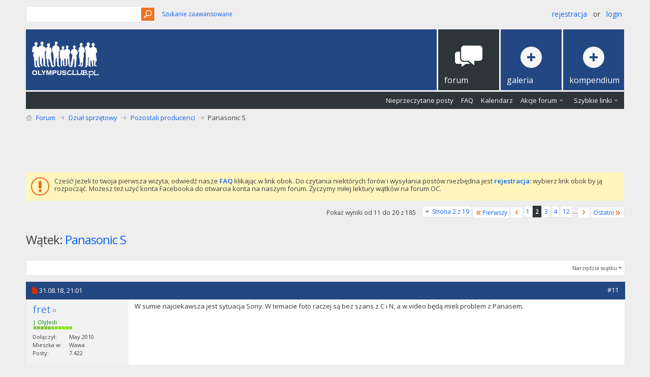

--- FILE ---
content_type: text/html; charset=utf-8
request_url: https://forum.olympusclub.pl/threads/116817-Panasonic-S/page2?s=46e791533f108ec60cd8fe7979ddffef
body_size: 15188
content:
<!DOCTYPE html PUBLIC "-//W3C//DTD XHTML 1.0 Transitional//EN" "http://www.w3.org/TR/xhtml1/DTD/xhtml1-transitional.dtd">
<html xmlns="https://www.w3.org/1999/xhtml" dir="ltr" lang="pl" id="vbulletin_html">
<head>
	<meta http-equiv="Content-Type" content="text/html; charset=utf-8" />
<meta id="e_vb_meta_bburl" name="vb_meta_bburl" content="https://forum.olympusclub.pl" />
<base href="https://forum.olympusclub.pl/" /><!--[if IE]></base><![endif]-->
<meta name="generator" content="vBulletin 4.2.5" />
<meta http-equiv="X-UA-Compatible" content="IE=9" />

	<link rel="Shortcut Icon" href="favicon.ico" type="image/x-icon" />


<!-- Global site tag (gtag.js) - Google Analytics -->
<script async src="https://www.googletagmanager.com/gtag/js?id=UA-126694771-1"></script>
<script>
window.dataLayer = window.dataLayer || [];
function gtag(){dataLayer.push(arguments);}
gtag('js', new Date());

gtag('config', 'UA-126694771-1');
</script>








	
		<script type="text/javascript" src="https://ajax.googleapis.com/ajax/libs/yui/2.9.0/build/yuiloader-dom-event/yuiloader-dom-event.js"></script>
	

<script type="text/javascript">
<!--
	if (typeof YAHOO === 'undefined') // Load ALL YUI Local
	{
		document.write('<script type="text/javascript" src="clientscript/yui/yuiloader-dom-event/yuiloader-dom-event.js?v=425"><\/script>');
		document.write('<script type="text/javascript" src="clientscript/yui/connection/connection-min.js?v=425"><\/script>');
		var yuipath = 'clientscript/yui';
		var yuicombopath = '';
		var remoteyui = false;
	}
	else	// Load Rest of YUI remotely (where possible)
	{
		var yuipath = 'https://ajax.googleapis.com/ajax/libs/yui/2.9.0/build';
		var yuicombopath = '';
		var remoteyui = true;
		if (!yuicombopath)
		{
			document.write('<script type="text/javascript" src="https://ajax.googleapis.com/ajax/libs/yui/2.9.0/build/connection/connection-min.js?v=425"><\/script>');
		}
	}
	var SESSIONURL = "s=b086e1dc8b1afa7716a282a6d74b6c6e&";
	var SECURITYTOKEN = "guest";
	var IMGDIR_MISC = "images/metro/orange_oly/misc";
	var IMGDIR_BUTTON = "images/metro/orange_oly/buttons";
	var vb_disable_ajax = parseInt("0", 10);
	var SIMPLEVERSION = "425";
	var BBURL = "https://forum.olympusclub.pl";
	var LOGGEDIN = 0 > 0 ? true : false;
	var THIS_SCRIPT = "showthread";
	var RELPATH = "threads/116817-Panasonic-S/page2";
	var PATHS = {
		forum : "",
		cms   : "",
		blog  : ""
	};
	var AJAXBASEURL = "https://forum.olympusclub.pl/";
// -->
</script>
<script type="text/javascript" src="https://forum.olympusclub.pl/clientscript/vbulletin-core.js?v=425"></script>



	<link rel="alternate" type="application/rss+xml" title="Forum Olympusclub.pl Kanał RSS" href="https://forum.olympusclub.pl/external.php?type=RSS2" />
	
		<link rel="alternate" type="application/rss+xml" title="Forum Olympusclub.pl - Pozostali producenci - Kanał RSS" href="https://forum.olympusclub.pl/external.php?type=RSS2&amp;forumids=10" />
	



	<link rel="stylesheet" type="text/css" href="clientscript/vbulletin_css/style00070l/main-rollup.css?d=1601456851" />
        

	<!--[if lt IE 8]>
	<link rel="stylesheet" type="text/css" href="clientscript/vbulletin_css/style00070l/popupmenu-ie.css?d=1601456851" />
	<link rel="stylesheet" type="text/css" href="clientscript/vbulletin_css/style00070l/vbulletin-ie.css?d=1601456851" />
	<link rel="stylesheet" type="text/css" href="clientscript/vbulletin_css/style00070l/vbulletin-chrome-ie.css?d=1601456851" />
	<link rel="stylesheet" type="text/css" href="clientscript/vbulletin_css/style00070l/vbulletin-formcontrols-ie.css?d=1601456851" />
	<link rel="stylesheet" type="text/css" href="clientscript/vbulletin_css/style00070l/editor-ie.css?d=1601456851" />
	<![endif]-->


<!--Google Web Fonts /-->
<link href='//fonts.googleapis.com/css?family=Open+Sans:400,300,600&subset=latin,cyrillic' rel='stylesheet' type='text/css'>



<script type="text/javascript" src="//ajax.googleapis.com/ajax/libs/jquery/1.6.4/jquery.min.js"></script>
<script type="text/javascript">
$(document).ready(function() {
	$('a.login-window').click(function() {
		
		// Getting the variable's value from a link 
		var loginBox = this.hash;

		//Fade in the Popup and add close button
		$(loginBox).fadeIn(300);
		
		//Set the center alignment padding + border
		var popMargTop = ($(loginBox).height() + 24) / 2; 
		var popMargLeft = ($(loginBox).width() + 24) / 2; 
		
		$(loginBox).css({ 
			'margin-top' : -popMargTop,
			'margin-left' : -popMargLeft
		});
		
		// Add the mask to body
		$('body').append('<div id="mask"></div>');
		$('#mask').fadeIn(300);
		
		return false;
	});
	
	// When clicking on the button close or the mask layer the popup closed
	$('a.close, #mask').live('click', function() { 
	  $('#mask , .login-popup').fadeOut(300 , function() {
		$('#mask').remove();  
	}); 
	return false;
	});
	
	$('#navbar_username').focus(function() {
		$('#navbar_username').parent().addClass('active');
	}); 
	$('#navbar_username').blur(function() {
		$('#navbar_username').parent().removeClass('active');
	}); 
	$('#navbar_password').focus(function() {
		$('#navbar_password_hint').parent().addClass('active');
	}); 
	$('#navbar_password').blur(function() {
		$('#navbar_password_hint').parent().removeClass('active');
	}); 

});
</script>


<script async='async' src='https://www.googletagservices.com/tag/js/gpt.js'></script>
<script>
var googletag = googletag || {};
googletag.cmd = googletag.cmd || [];
</script>
<script>
googletag.cmd.push(function()
{ googletag.defineSlot('/93681622/OlympusClub_728x90', [728, 90], 'div-gpt-ad-1504512039243-0').addService(googletag.pubads()); googletag.pubads().enableSingleRequest(); googletag.enableServices(); }
);
</script>

        <!-- App Indexing for Google Search -->
        <link href="android-app://com.quoord.tapatalkpro.activity/tapatalk/forum.olympusclub.pl?location=topic&page=2&perpage=10&fid=10&tid=116817&channel=google-indexing" rel="alternate" />
        <link href="ios-app://307880732/tapatalk/forum.olympusclub.pl?location=topic&page=2&perpage=10&fid=10&tid=116817&channel=google-indexing" rel="alternate" />
        
        <link href="/srv/forum.olympusclub.pl/apps/mobiquo/smartbanner/manifest.json" rel="manifest">
        
        <meta name="apple-itunes-app" content="app-id=307880732, affiliate-data=at=10lR7C, app-argument=tapatalk://forum.olympusclub.pl?location=topic&page=2&perpage=10&fid=10&tid=116817" />
        
	<meta name="keywords" content="szkła, natywne, https://www.l-rumors.com/sigma-announces-the-release-of-12-new-l-mount-art-lenses, artów, jedenaście, panasonic" />
	<meta name="description" content="Tia... ;) 
www.43rumors.com/ft5-panasonic-will-announce-its-first-full-frame-system-camera-on-september-25/ 
 
Nie wiadomo czy Olek też. 
Leica sl na mocowaniu. 
Format 4:3  
 
Ziaf ;)" />

	<title> Panasonic S - Strona 2</title>
	<link rel="canonical" href="threads/116817-Panasonic-S/page2?s=b086e1dc8b1afa7716a282a6d74b6c6e" />
	
	
	
	
	
	
	
	
	

	
		<link rel="stylesheet" type="text/css" href="clientscript/vbulletin_css/style00070l/showthread-rollup.css?d=1601456851" />
	
	<!--[if lt IE 8]><link rel="stylesheet" type="text/css" href="clientscript/vbulletin_css/style00070l/toolsmenu-ie.css?d=1601456851" />
	<link rel="stylesheet" type="text/css" href="clientscript/vbulletin_css/style00070l/postlist-ie.css?d=1601456851" />
	<link rel="stylesheet" type="text/css" href="clientscript/vbulletin_css/style00070l/showthread-ie.css?d=1601456851" />
	<link rel="stylesheet" type="text/css" href="clientscript/vbulletin_css/style00070l/postbit-ie.css?d=1601456851" />
	<link rel="stylesheet" type="text/css" href="clientscript/vbulletin_css/style00070l/poll-ie.css?d=1601456851" /><![endif]-->
<link rel="stylesheet" type="text/css" href="clientscript/vbulletin_css/style00070l/additional.css?d=1601456851" />

</head>

<body>

<!-- Metro Theme from PixelGoose.com v.1.1.4 -->


<div class="above_body"> <!-- closing tag is in template navbar -->
<div id="header" class="floatcontainer doc_header">


<div class="ad_global_header">
     
     
</div>


<div id="top_header">

	
		<div id="globalsearch" class="globalsearch">
			<form action="search.php?s=b086e1dc8b1afa7716a282a6d74b6c6e&amp;do=process" method="post" id="navbar_search" class="navbar_search">
				
				<input type="hidden" name="securitytoken" value="guest" />
				<input type="hidden" name="do" value="process" />
				<input type="text" value="" name="query" class="textbox" tabindex="99"/>
				<input type="submit" class="searchbutton" name="submit" onclick="document.getElementById('navbar_search').submit;" tabindex="100"/>
			</form>
		</div>
		<ul class="advanced_search">
				<li><a href="search.php?s=b086e1dc8b1afa7716a282a6d74b6c6e" accesskey="4">Szukanie zaawansowane</a></li>
				
		</ul>
	



	<div id="toplinks" class="toplinks">
		
			<ul class="nouser">
			
				<li><a href="register.php?s=b086e1dc8b1afa7716a282a6d74b6c6e" rel="nofollow">Rejestracja</a></li>
			
				<li>or</li>
				<li><a href="#login-box" class="login-window">Login</a></li>
			</ul>
		
	</div>

	
</div>


    <div id="login-box" class="login-popup">
        <a href="#" class="close"><img src="images/metro/orange_oly/misc/close_popup.png" class="close-button" title="Close" alt="Close" /></a>
        <div id="login-text">Login to Your Account</div>
			<script type="text/javascript" src="clientscript/vbulletin_md5.js?v=425"></script>
			<form id="navbar_loginform" action="login.php?s=b086e1dc8b1afa7716a282a6d74b6c6e&amp;do=login" method="post" onsubmit="md5hash(vb_login_password, vb_login_md5password, vb_login_md5password_utf, 0)">
				<fieldset id="logindetails" class="logindetails">
					<div>
					<div class="navbar_username_outer"><input type="text" class="textbox default-value" name="vb_login_username" id="navbar_username" size="10" accesskey="u" tabindex="101" value="Nazwa użytkownika" /></div>
					<div class="navbar_password_outer"><input type="password" class="textbox" tabindex="102" name="vb_login_password" id="navbar_password" size="10" />
					<input type="text" class="textbox default-value" tabindex="102" name="vb_login_password_hint" id="navbar_password_hint" size="10" value="Hasło" style="display:none;" /></div>
                    
					<div class="login-ctrl">
                        <div id="remember" class="remember">
                            <label for="cb_cookieuser_navbar"><input type="checkbox" name="cookieuser" value="1" id="cb_cookieuser_navbar" class="cb_cookieuser_navbar" accesskey="c" tabindex="103" /> Zapamiętaj mnie</label>
                        </div>                
                        
                        <input type="submit" class="loginbutton" tabindex="104" value="Zaloguj się" title="Podaj swoją nazwę użytkownika i hasło w przeznaczonych do tego polach i kliknij przycisk 'Zarejestruj' by stworzyć swój profil." accesskey="s" />
                        </div>
                    </div>
				</fieldset>


				<input type="hidden" name="s" value="b086e1dc8b1afa7716a282a6d74b6c6e" />
				<input type="hidden" name="securitytoken" value="guest" />
				<input type="hidden" name="do" value="login" />
				<input type="hidden" name="vb_login_md5password" />
				<input type="hidden" name="vb_login_md5password_utf" />
			</form>
			<script type="text/javascript">
			YAHOO.util.Dom.setStyle('navbar_password_hint', "display", "inline");
			YAHOO.util.Dom.setStyle('navbar_password', "display", "none");
			vB_XHTML_Ready.subscribe(function()
			{
			//
				YAHOO.util.Event.on('navbar_username', "focus", navbar_username_focus);
				YAHOO.util.Event.on('navbar_username', "blur", navbar_username_blur);
				YAHOO.util.Event.on('navbar_password_hint', "focus", navbar_password_hint);
				YAHOO.util.Event.on('navbar_password', "blur", navbar_password);
			});
			
			function navbar_username_focus(e)
			{
			//
				var textbox = YAHOO.util.Event.getTarget(e);
				if (textbox.value == 'Nazwa użytkownika')
				{
				//
					textbox.value='';
					textbox.style.color='#000000';
				}
			}

			function navbar_username_blur(e)
			{
			//
				var textbox = YAHOO.util.Event.getTarget(e);
				if (textbox.value == '')
				{
				//
					textbox.value='Nazwa użytkownika';
					textbox.style.color='#777777';
				}
			}
			
			function navbar_password_hint(e)
			{
			//
				var textbox = YAHOO.util.Event.getTarget(e);
				
				YAHOO.util.Dom.setStyle('navbar_password_hint', "display", "none");
				YAHOO.util.Dom.setStyle('navbar_password', "display", "inline");
				YAHOO.util.Dom.get('navbar_password').focus();
			}

			function navbar_password(e)
			{
			//
				var textbox = YAHOO.util.Event.getTarget(e);
				
				if (textbox.value == '')
				{
					YAHOO.util.Dom.setStyle('navbar_password_hint', "display", "inline");
					YAHOO.util.Dom.setStyle('navbar_password', "display", "none");
				}
			}
			</script>
            
            <div class="register-ctrl">
            	<a class="login-popup-register" href="register.php?s=b086e1dc8b1afa7716a282a6d74b6c6e" rel="nofollow">Rejestracja</a>
                <div class="login-popup-fb">
				
                </div>
            </div>
</div>


<div id="middle_header">
<a name="top" href="forum.php?s=b086e1dc8b1afa7716a282a6d74b6c6e" class="logo-image"><img src="images/logow.png" alt="Forum Olympusclub.pl" /></a>
<div id="navbar" class="navbar">
	<ul id="navtabs" class="navtabs floatcontainer">
		
		
	
		<li class="selected" id="vbtab_forum">
			<a class="navtab" href="forum.php?s=b086e1dc8b1afa7716a282a6d74b6c6e"><span>Forum</span></a>
		</li>
		
		
			<ul class="floatcontainer">
				
					
						
							<li id="vbflink_newposts"><a href="search.php?s=b086e1dc8b1afa7716a282a6d74b6c6e&amp;do=getnew&amp;contenttype=vBForum_Post">Nieprzeczytane posty</a></li>
						
					
				
					
						
							<li id="vbflink_faq"><a href="faq.php?s=b086e1dc8b1afa7716a282a6d74b6c6e">FAQ</a></li>
						
					
				
					
						
							<li id="vbflink_calendar"><a href="calendar.php?s=b086e1dc8b1afa7716a282a6d74b6c6e">Kalendarz</a></li>
						
					
				
					
						<li class="popupmenu" id="vbmenu_actions">
							<a href="javascript://" class="popupctrl">Akcje forum</a>
							<ul class="popupbody popuphover">
								
									<li id="vbalink_mfr"><a href="forumdisplay.php?s=b086e1dc8b1afa7716a282a6d74b6c6e&amp;do=markread&amp;markreadhash=guest">Zaznacz wszystkie fora jako przeczytane</a></li>
								
							</ul>
						</li>
					
				
					
						<li class="popupmenu" id="vbmenu_qlinks">
							<a href="javascript://" class="popupctrl">Szybkie linki</a>
							<ul class="popupbody popuphover">
								
									<li id="vbqlink_posts"><a href="search.php?s=b086e1dc8b1afa7716a282a6d74b6c6e&amp;do=getdaily&amp;contenttype=vBForum_Post">Dzisiejsze posty</a></li>
								
							</ul>
						</li>
					
				
			</ul>
		

		
<li id="navtab galeria"> <a class="navtab" href="https://galeria.olympusclub.pl"><span>Galeria</span></a> </li>
<li id="navtab kompendium"> <a class="navtab" href="/forums/81-Kompendium"><span>Kompendium</span></a> </li>
	</ul>
</div>
</div>
</div>
</div><!-- closing div for above_body -->

<div class="body_wrapper">
<div id="breadcrumb" class="breadcrumb">
	<ul class="floatcontainer">
		<li class="navbithome"><a href="index.php?s=b086e1dc8b1afa7716a282a6d74b6c6e" accesskey="1"><img src="images/metro/orange_oly/misc/navbit-home.png" alt="Home" /></a></li>
		
	<li class="navbit"><a href="forum.php?s=b086e1dc8b1afa7716a282a6d74b6c6e">Forum</a></li>

	<li class="navbit"><a href="forums/55-Dzia%C5%82-sprz%C4%99towy?s=b086e1dc8b1afa7716a282a6d74b6c6e">Dział sprzętowy</a></li>

	<li class="navbit"><a href="forums/10-Pozostali-producenci?s=b086e1dc8b1afa7716a282a6d74b6c6e">Pozostali producenci</a></li>

		
	<li class="navbit lastnavbit"><span> Panasonic S</span></li>

	</ul>
	<hr />
</div>

<!-- /93681622/OlympusClub_728x90 -->

<!-- /93681622/OlympusClub_728x90 -->
<div id='div-gpt-ad-1504512039243-0' style='height:90px; width:728px;align; margin: 0 auto;'>
<script>
googletag.cmd.push(function()
{ googletag.display('div-gpt-ad-1504512039243-0'); }
);
</script>
</div>


 


	<form action="profile.php?do=dismissnotice" method="post" id="notices" class="notices">
		<input type="hidden" name="do" value="dismissnotice" />
		<input type="hidden" name="s" value="s=b086e1dc8b1afa7716a282a6d74b6c6e&amp;" />
		<input type="hidden" name="securitytoken" value="guest" />
		<input type="hidden" id="dismiss_notice_hidden" name="dismiss_noticeid" value="" />
		<input type="hidden" name="url" value="" />
		<ol>
			<li class="restore" id="navbar_notice_162">
	
	Cześć! Jeżeli to twoja pierwsza wizyta, odwiedź nasze <a href="faq.php?s=b086e1dc8b1afa7716a282a6d74b6c6e" target="_blank"><b>FAQ</b></a> klikając w link obok. Do czytania niektórych forów i wysyłania postów niezbędna jest <a href="register.php?s=b086e1dc8b1afa7716a282a6d74b6c6e" target="_blank"><b>rejestracja</b></a>: wybierz link obok by ją rozpocząć. Możesz też użyć konta Facebooka do otwarcia konta na naszym forum. Życzymy miłej lektury wątków na forum OC.
</li>
		</ol>
	</form>





	<div id="above_postlist" class="above_postlist">
		
		<div id="pagination_top" class="pagination_top">
		
			<form action="threads/116817-Panasonic-S/page12?s=b086e1dc8b1afa7716a282a6d74b6c6e" method="get" class="pagination popupmenu nohovermenu">
<input type="hidden" name="t" value="116817" /><input type="hidden" name="s" value="b086e1dc8b1afa7716a282a6d74b6c6e" />
	
		<span><a href="javascript://" class="popupctrl">Strona 2 z 19</a></span>
		
		<span class="first_last"><a rel="start" href="threads/116817-Panasonic-S?s=b086e1dc8b1afa7716a282a6d74b6c6e" title="Pierwsza strona - Wyniki 1 do 10 z 185"><img src="images/metro/orange_oly/pagination/first-right.png" alt="Pierwszy" />Pierwszy</a></span>
		
		
		<span class="prev_next"><a rel="prev" href="threads/116817-Panasonic-S?s=b086e1dc8b1afa7716a282a6d74b6c6e" title="Poprzednia strona - Wyniki 1 do 10 z 185"><img src="images/metro/orange_oly/pagination/previous-right.png" alt="Poprzednia" /></a></span>
		
		
		<span><a href="threads/116817-Panasonic-S?s=b086e1dc8b1afa7716a282a6d74b6c6e" title="Pokaż wyniki od 1 do 10 z 185">1</a></span><span class="selected"><a href="javascript://" title="Pokaż wyniki od 11 do 20 z 185">2</a></span><span><a href="threads/116817-Panasonic-S/page3?s=b086e1dc8b1afa7716a282a6d74b6c6e" title="Pokaż wyniki od 21 do 30 z 185">3</a></span><span><a href="threads/116817-Panasonic-S/page4?s=b086e1dc8b1afa7716a282a6d74b6c6e" title="Pokaż wyniki od 31 do 40 z 185">4</a></span><span><a href="threads/116817-Panasonic-S/page12?s=b086e1dc8b1afa7716a282a6d74b6c6e" title="Pokaż wyniki od 111 do 120 z 185"><!--+10-->12</a></span>
		
		<span class="separator">...</span>
		
		
		<span class="prev_next"><a rel="next" href="threads/116817-Panasonic-S/page3?s=b086e1dc8b1afa7716a282a6d74b6c6e" title="Następna strona - Wyniki 21 do 30 z 185"><img src="images/metro/orange_oly/pagination/next-right.png" alt="Następny" /></a></span>
		
		
		<span class="first_last"><a href="threads/116817-Panasonic-S/page19?s=b086e1dc8b1afa7716a282a6d74b6c6e" title="Ostatnia strona - Wyniki 181 do 185 z 185">Ostatni<img src="images/metro/orange_oly/pagination/last-right.png" alt="Ostatni" /></a></span>
		
	
	<ul class="popupbody popuphover">
		<li class="formsubmit jumptopage"><label>Skocz do strony <input type="text" name="page" size="4" /></label> <input type="submit" class="button" value="Idź" /></li>
	</ul>
</form>
		
			<div id="postpagestats_above" class="postpagestats">
				Pokaż wyniki od 11 do 20 z 185
			</div>
		</div>
	</div>
	<div id="pagetitle" class="pagetitle">
		<h1>
			Wątek: <span class="threadtitle"><a href="threads/116817-Panasonic-S/page2?s=b086e1dc8b1afa7716a282a6d74b6c6e" title="Przeładuj stronę">Panasonic S</a></span>
		</h1>
		
			
<span id="fb-root"></span>
<script type="text/javascript" src="//connect.facebook.net/en_US/sdk.js#appId=360843100655272&amp;xfbml=1"></script>

<fb:like href="https://forum.olympusclub.pl/threads/116817-Panasonic-S" font="tahoma" layout="standard" show_faces="false" width="300" action="like" colorscheme="light" data-share="true"></fb:like>
		
	</div>
	<div id="thread_controls" class="thread_controls toolsmenu">
		<div>
		<ul id="postlist_popups" class="postlist_popups popupgroup">
			
			
			<li class="popupmenu" id="threadtools">
				<h6><a class="popupctrl" href="javascript://">Narzędzia wątku</a></h6>
				<ul class="popupbody popuphover">
					<li><a href="printthread.php?s=b086e1dc8b1afa7716a282a6d74b6c6e&amp;t=116817&amp;pp=10&amp;page=2" accesskey="3" rel="nofollow">Wersja do druku</a></li>
					
						<li><a href="sendmessage.php?s=b086e1dc8b1afa7716a282a6d74b6c6e&amp;do=sendtofriend&amp;t=116817" rel="nofollow">Wyślij na email&hellip;</a></li>
					
					<li>
						
					</li>
					
				</ul>
			</li>

			

			

			

			

			
			</ul>
		</div>
	</div>

<div id="postlist" class="postlist restrain">
	

	
		<ol id="posts" class="posts" start="1">
			
<li class="postbitlegacy postbitim postcontainer old" id="post_1344672">
<!-- see bottom of postbit.css for .userinfo .popupmenu styles -->

	<div class="posthead">
			<span class="postdate old">
				
					<span class="date">31.08.18,&nbsp;<span class="time">21:01</span></span>
				
			</span>
			<span class="nodecontrols">
				
					<a name="post1344672" href="threads/116817-Panasonic-S?s=b086e1dc8b1afa7716a282a6d74b6c6e&amp;p=1344672&amp;viewfull=1#post1344672" class="postcounter">#11</a><a id="postcount1344672" name="11"></a>
				
				
				
			</span>
	</div>
	<div class="postdetails">
		<div class="userinfo">
			<div class="username_container">
			
				<div class="popupmenu memberaction">
	<a class="username offline popupctrl" href="members/12903-fret?s=b086e1dc8b1afa7716a282a6d74b6c6e" title="fret jest offline"><strong><font color="#3f84f3">fret</font></strong></a>
	<ul class="popupbody popuphover memberaction_body">
		<li class="left">
			<a href="members/12903-fret?s=b086e1dc8b1afa7716a282a6d74b6c6e" class="siteicon_profile">
				Odwiedź profil
			</a>
		</li>
		
		<li class="right">
			<a href="search.php?s=b086e1dc8b1afa7716a282a6d74b6c6e&amp;do=finduser&amp;userid=12903&amp;contenttype=vBForum_Post&amp;showposts=1" class="siteicon_forum" rel="nofollow">
				Zobacz posty
			</a>
		</li>
		
		
		<li class="left">
			<a href="private.php?s=b086e1dc8b1afa7716a282a6d74b6c6e&amp;do=newpm&amp;u=12903" class="siteicon_message" rel="nofollow">
				Prywatna wiadomość
			</a>
		</li>
		
		
		
		
		
		
		

		

		
		
	</ul>
</div>
				<img class="inlineimg onlinestatus" src="images/metro/orange_oly/statusicon/user-offline.png" alt="fret jest offline" border="0" />

			
			</div>
			<span class="usertitle">
				
			</span>
			
				<span class="rank"><font color="green">| OlyJedi</font></span>
			

			
			
				<span class="postbit_reputation" id="repdisplay_1344672_12903" title="fret ma reputację nad reputacjami">
					
						<img class="repimg" src="images/metro/orange_oly/reputation/reputation_pos.png" alt="" />
					
						<img class="repimg" src="images/metro/orange_oly/reputation/reputation_pos.png" alt="" />
					
						<img class="repimg" src="images/metro/orange_oly/reputation/reputation_pos.png" alt="" />
					
						<img class="repimg" src="images/metro/orange_oly/reputation/reputation_pos.png" alt="" />
					
						<img class="repimg" src="images/metro/orange_oly/reputation/reputation_pos.png" alt="" />
					
						<img class="repimg" src="images/metro/orange_oly/reputation/reputation_highpos.png" alt="" />
					
						<img class="repimg" src="images/metro/orange_oly/reputation/reputation_highpos.png" alt="" />
					
						<img class="repimg" src="images/metro/orange_oly/reputation/reputation_highpos.png" alt="" />
					
						<img class="repimg" src="images/metro/orange_oly/reputation/reputation_highpos.png" alt="" />
					
						<img class="repimg" src="images/metro/orange_oly/reputation/reputation_highpos.png" alt="" />
					
						<img class="repimg" src="images/metro/orange_oly/reputation/reputation_highpos.png" alt="" />
					
				</span>
			
			 
			
				<hr />
				<dl class="userinfo_extra">
					<dt>Dołączył</dt> <dd>May 2010</dd>
					<dt>Mieszka w</dt> <dd>Wawa</dd>
					
					<dt>Posty</dt> <dd>7.422</dd>	
					
				</dl>
				
				<dl class="user_rep">
					
					
						
					<dt>Siła reputacji</dt> 
					<dd id="reppower_1344672_12903">292</dd> 
						
					
<div class="bppostbit"><dt>Moja galeria</dt> 
<dd id="coplink_1344672_12903"><a target="_blank" href="https://galeria.olympusclub.pl/thumbnails.php?album=lastup&cat=22903">zobacz</a></dd></div>
				</dl>
				
				
				<div class="imlinks">
					    
				</div>
			
		</div>
		<div class="postbody">
			<div class="postrow has_after_content">
				
				


						
							
							
						
						
				<div class="content">
					<div id="post_message_1344672">
						<blockquote class="postcontent restore ">
							W sumie najciekawsza jest sytuacja Sony. W temacie foto raczej są bez szans z C i N, a w video będą mieli problem z Panasem.
						</blockquote>
					</div>

					
				</div>
			</div>
			
			<div class="after_content">
				
				
				
					
				
				
					<blockquote class="signature restore"><div class="signaturecontainer">W internecie nie szukam miłości i akceptacji. Te tematy załatwiam w realu. W internecie szukam partnerów do dyskusji.<br />
Aktualnie odpoczywam na autobanie.</div></blockquote>
				
				
			</div>
			
			<div class="cleardiv"></div>
		</div>
	</div>
		<div class="postfoot">
			<!-- <div class="postfoot_container"> -->
			<div class="textcontrols floatcontainer">
				<span class="postcontrols">
					<img style="display:none" id="progress_1344672" src="images/metro/orange_oly/misc/progress.gif" alt="" />
					
					
					
						<a id="qrwq_1344672" class="newreply" href="newreply.php?s=b086e1dc8b1afa7716a282a6d74b6c6e&amp;do=newreply&amp;p=1344672" rel="nofollow" title="Odpowiedz z cytatem"><img id="quoteimg_1344672" src="clear.gif" alt="Odpowiedz z cytatem" />  Odpowiedz z cytatem</a> 
					
					
					
				</span>
				<span class="postlinking">
					
						
					

					
					
					
					

					
					

					
					
					
					
					
				</span>
			<!-- </div> -->
			</div>
		</div>
	<hr />
</li>

<li class="postbitlegacy postbitim postcontainer old" id="post_1344673">
<!-- see bottom of postbit.css for .userinfo .popupmenu styles -->

	<div class="posthead">
			<span class="postdate old">
				
					<span class="date">31.08.18,&nbsp;<span class="time">21:05</span></span>
				
			</span>
			<span class="nodecontrols">
				
					<a name="post1344673" href="threads/116817-Panasonic-S?s=b086e1dc8b1afa7716a282a6d74b6c6e&amp;p=1344673&amp;viewfull=1#post1344673" class="postcounter">#12</a><a id="postcount1344673" name="12"></a>
				
				
				
			</span>
	</div>
	<div class="postdetails">
		<div class="userinfo">
			<div class="username_container">
			
				<div class="popupmenu memberaction">
	<a class="username offline popupctrl" href="members/2536-dzemski?s=b086e1dc8b1afa7716a282a6d74b6c6e" title="dzemski jest offline"><strong><font color="#3f84f3">dzemski</font></strong></a>
	<ul class="popupbody popuphover memberaction_body">
		<li class="left">
			<a href="members/2536-dzemski?s=b086e1dc8b1afa7716a282a6d74b6c6e" class="siteicon_profile">
				Odwiedź profil
			</a>
		</li>
		
		<li class="right">
			<a href="search.php?s=b086e1dc8b1afa7716a282a6d74b6c6e&amp;do=finduser&amp;userid=2536&amp;contenttype=vBForum_Post&amp;showposts=1" class="siteicon_forum" rel="nofollow">
				Zobacz posty
			</a>
		</li>
		
		
		<li class="left">
			<a href="private.php?s=b086e1dc8b1afa7716a282a6d74b6c6e&amp;do=newpm&amp;u=2536" class="siteicon_message" rel="nofollow">
				Prywatna wiadomość
			</a>
		</li>
		
		
		
		
		
		
		

		

		
		
	</ul>
</div>
				<img class="inlineimg onlinestatus" src="images/metro/orange_oly/statusicon/user-offline.png" alt="dzemski jest offline" border="0" />

			
			</div>
			<span class="usertitle">
				
			</span>
			
				<span class="rank"><img style="vertical-align: middle;" border="0" width="16" height="16" src="/xperience/icons/default_16.png" alt="Zwycięzca OlyRulez" title="Zwycięzca OlyRulez"><font color="green">| OlyJedi</font></span>
			

			
			
				<span class="postbit_reputation" id="repdisplay_1344673_2536" title="dzemski ma reputację nad reputacjami">
					
						<img class="repimg" src="images/metro/orange_oly/reputation/reputation_pos.png" alt="" />
					
						<img class="repimg" src="images/metro/orange_oly/reputation/reputation_pos.png" alt="" />
					
						<img class="repimg" src="images/metro/orange_oly/reputation/reputation_pos.png" alt="" />
					
						<img class="repimg" src="images/metro/orange_oly/reputation/reputation_pos.png" alt="" />
					
						<img class="repimg" src="images/metro/orange_oly/reputation/reputation_pos.png" alt="" />
					
						<img class="repimg" src="images/metro/orange_oly/reputation/reputation_highpos.png" alt="" />
					
						<img class="repimg" src="images/metro/orange_oly/reputation/reputation_highpos.png" alt="" />
					
						<img class="repimg" src="images/metro/orange_oly/reputation/reputation_highpos.png" alt="" />
					
						<img class="repimg" src="images/metro/orange_oly/reputation/reputation_highpos.png" alt="" />
					
						<img class="repimg" src="images/metro/orange_oly/reputation/reputation_highpos.png" alt="" />
					
						<img class="repimg" src="images/metro/orange_oly/reputation/reputation_highpos.png" alt="" />
					
				</span>
			
			
			<a class="postuseravatar" href="members/2536-dzemski?s=b086e1dc8b1afa7716a282a6d74b6c6e" title="dzemski jest offline">
				<img src="image.php?s=b086e1dc8b1afa7716a282a6d74b6c6e&amp;u=2536&amp;dateline=1732633610" alt="Awatar dzemski" title="Awatar dzemski" />
			</a>
			 
			
				<hr />
				<dl class="userinfo_extra">
					<dt>Dołączył</dt> <dd>Nov 2005</dd>
					<dt>Mieszka w</dt> <dd>Lublin</dd>
					
					<dt>Posty</dt> <dd>3.220</dd>	
					
				</dl>
				
				<dl class="user_rep">
					
					
						
					<dt>Siła reputacji</dt> 
					<dd id="reppower_1344673_2536">124</dd> 
						
					
<div class="bppostbit"><dt>Moja galeria</dt> 
<dd id="coplink_1344673_2536"><a target="_blank" href="https://galeria.olympusclub.pl/thumbnails.php?album=lastup&cat=12536">zobacz</a></dd></div>
				</dl>
				
				
				<div class="imlinks">
					    
				</div>
			
		</div>
		<div class="postbody">
			<div class="postrow has_after_content">
				
				


						
						
				<div class="content">
					<div id="post_message_1344673">
						<blockquote class="postcontent restore ">
							Dlatego sony musi cenowo walczyć. A Olek, cóż, w rumorsie napisane jest, że o nim nie ma w ogóle mowy. Jednak, niedawno była jakas zajawka, że Olympus szykuje tez coś zupełnie nowego. Trzeba czekać.<br />
<br />
Ruch Panasa jest świetny. Korzystali z wielkiego hype na Nikony Z, a po cichu robili swoje.
						</blockquote>
					</div>

					
				</div>
			</div>
			
			<div class="after_content">
				
				
				
				
					<blockquote class="signature restore"><div class="signaturecontainer">ZAPRASZAM: <a href="https://www.facebook.com/emil.dzemski" target="_blank">https://www.facebook.com/emil.dzemski</a>, blog <a href="http://dzemski.blogspot.com" target="_blank">http://dzemski.blogspot.com</a></div></blockquote>
				
				
			</div>
			
			<div class="cleardiv"></div>
		</div>
	</div>
		<div class="postfoot">
			<!-- <div class="postfoot_container"> -->
			<div class="textcontrols floatcontainer">
				<span class="postcontrols">
					<img style="display:none" id="progress_1344673" src="images/metro/orange_oly/misc/progress.gif" alt="" />
					
					
					
						<a id="qrwq_1344673" class="newreply" href="newreply.php?s=b086e1dc8b1afa7716a282a6d74b6c6e&amp;do=newreply&amp;p=1344673" rel="nofollow" title="Odpowiedz z cytatem"><img id="quoteimg_1344673" src="clear.gif" alt="Odpowiedz z cytatem" />  Odpowiedz z cytatem</a> 
					
					
					
				</span>
				<span class="postlinking">
					
						
					

					
					
					
					

					
					

					
					
					
					
					
				</span>
			<!-- </div> -->
			</div>
		</div>
	<hr />
</li>

<li class="postbitlegacy postbitim postcontainer old" id="post_1344675">
<!-- see bottom of postbit.css for .userinfo .popupmenu styles -->

	<div class="posthead">
			<span class="postdate old">
				
					<span class="date">31.08.18,&nbsp;<span class="time">21:32</span></span>
				
			</span>
			<span class="nodecontrols">
				
					<a name="post1344675" href="threads/116817-Panasonic-S?s=b086e1dc8b1afa7716a282a6d74b6c6e&amp;p=1344675&amp;viewfull=1#post1344675" class="postcounter">#13</a><a id="postcount1344675" name="13"></a>
				
				
				
			</span>
	</div>
	<div class="postdetails">
		<div class="userinfo">
			<div class="username_container">
			
				<div class="popupmenu memberaction">
	<a class="username offline popupctrl" href="members/15409-szafir51?s=b086e1dc8b1afa7716a282a6d74b6c6e" title="szafir51 jest offline"><strong><font color="#3f84f3">szafir51</font></strong></a>
	<ul class="popupbody popuphover memberaction_body">
		<li class="left">
			<a href="members/15409-szafir51?s=b086e1dc8b1afa7716a282a6d74b6c6e" class="siteicon_profile">
				Odwiedź profil
			</a>
		</li>
		
		<li class="right">
			<a href="search.php?s=b086e1dc8b1afa7716a282a6d74b6c6e&amp;do=finduser&amp;userid=15409&amp;contenttype=vBForum_Post&amp;showposts=1" class="siteicon_forum" rel="nofollow">
				Zobacz posty
			</a>
		</li>
		
		
		<li class="left">
			<a href="private.php?s=b086e1dc8b1afa7716a282a6d74b6c6e&amp;do=newpm&amp;u=15409" class="siteicon_message" rel="nofollow">
				Prywatna wiadomość
			</a>
		</li>
		
		
		
		
		
		
		

		

		
		
	</ul>
</div>
				<img class="inlineimg onlinestatus" src="images/metro/orange_oly/statusicon/user-offline.png" alt="szafir51 jest offline" border="0" />

			
			</div>
			<span class="usertitle">
				
			</span>
			
				<span class="rank"><img style="vertical-align: middle;" border="0" width="16" height="16" src="/xperience/icons/award_medal_activity_bronze_16.png" alt="Zwycięzca popRAWki" title="Zwycięzca popRAWki"><font color="green">| OlyJedi</font></span>
			

			
			
				<span class="postbit_reputation" id="repdisplay_1344675_15409" title="szafir51 ma reputację nad reputacjami">
					
						<img class="repimg" src="images/metro/orange_oly/reputation/reputation_pos.png" alt="" />
					
						<img class="repimg" src="images/metro/orange_oly/reputation/reputation_pos.png" alt="" />
					
						<img class="repimg" src="images/metro/orange_oly/reputation/reputation_pos.png" alt="" />
					
						<img class="repimg" src="images/metro/orange_oly/reputation/reputation_pos.png" alt="" />
					
						<img class="repimg" src="images/metro/orange_oly/reputation/reputation_pos.png" alt="" />
					
						<img class="repimg" src="images/metro/orange_oly/reputation/reputation_highpos.png" alt="" />
					
						<img class="repimg" src="images/metro/orange_oly/reputation/reputation_highpos.png" alt="" />
					
						<img class="repimg" src="images/metro/orange_oly/reputation/reputation_highpos.png" alt="" />
					
						<img class="repimg" src="images/metro/orange_oly/reputation/reputation_highpos.png" alt="" />
					
						<img class="repimg" src="images/metro/orange_oly/reputation/reputation_highpos.png" alt="" />
					
						<img class="repimg" src="images/metro/orange_oly/reputation/reputation_highpos.png" alt="" />
					
				</span>
			
			
			<a class="postuseravatar" href="members/15409-szafir51?s=b086e1dc8b1afa7716a282a6d74b6c6e" title="szafir51 jest offline">
				<img src="image.php?s=b086e1dc8b1afa7716a282a6d74b6c6e&amp;u=15409&amp;dateline=1427956192" alt="Awatar szafir51" title="Awatar szafir51" />
			</a>
			 
			
				<hr />
				<dl class="userinfo_extra">
					<dt>Dołączył</dt> <dd>Aug 2012</dd>
					<dt>Mieszka w</dt> <dd>Wrocław</dd>
					
					<dt>Posty</dt> <dd>2.817</dd>	
					
				</dl>
				
				<dl class="user_rep">
					
					
						
					<dt>Siła reputacji</dt> 
					<dd id="reppower_1344675_15409">224</dd> 
						
					
<div class="bppostbit"><dt>Moja galeria</dt> 
<dd id="coplink_1344675_15409"><a target="_blank" href="https://galeria.olympusclub.pl/thumbnails.php?album=lastup&cat=25409">zobacz</a></dd></div>
				</dl>
				
				
				<div class="imlinks">
					    
				</div>
			
		</div>
		<div class="postbody">
			<div class="postrow has_after_content">
				
				


						
						
				<div class="content">
					<div id="post_message_1344675">
						<blockquote class="postcontent restore ">
							Hehe, Panas ucieka do przodu. Ciekawe czy Olympus będzie szedł zaparte w pro-rynek z matrycą 4/3 i słojami f1.2
						</blockquote>
					</div>

					
				</div>
			</div>
			
			<div class="after_content">
				
				
				
				
					<blockquote class="signature restore"><div class="signaturecontainer"><font color="#4D5153"><a href="http://alt.olympusclub.pl/pfotograficzny.php?id=15409" target="_blank">profil na OlympusClub</a><br />
<a href="http://forum.olympusclub.pl/threads/85995-szafirowym-szk%C5%82em" target="_blank">szafirowym szkłem</a></font></div></blockquote>
				
				
			</div>
			
			<div class="cleardiv"></div>
		</div>
	</div>
		<div class="postfoot">
			<!-- <div class="postfoot_container"> -->
			<div class="textcontrols floatcontainer">
				<span class="postcontrols">
					<img style="display:none" id="progress_1344675" src="images/metro/orange_oly/misc/progress.gif" alt="" />
					
					
					
						<a id="qrwq_1344675" class="newreply" href="newreply.php?s=b086e1dc8b1afa7716a282a6d74b6c6e&amp;do=newreply&amp;p=1344675" rel="nofollow" title="Odpowiedz z cytatem"><img id="quoteimg_1344675" src="clear.gif" alt="Odpowiedz z cytatem" />  Odpowiedz z cytatem</a> 
					
					
					
				</span>
				<span class="postlinking">
					
						
					

					
					
					
					

					
					

					
					
					
					
					
				</span>
			<!-- </div> -->
			</div>
		</div>
	<hr />
</li>

<li class="postbitlegacy postbitim postcontainer old" id="post_1344677">
<!-- see bottom of postbit.css for .userinfo .popupmenu styles -->

	<div class="posthead">
			<span class="postdate old">
				
					<span class="date">31.08.18,&nbsp;<span class="time">22:36</span></span>
				
			</span>
			<span class="nodecontrols">
				
					<a name="post1344677" href="threads/116817-Panasonic-S?s=b086e1dc8b1afa7716a282a6d74b6c6e&amp;p=1344677&amp;viewfull=1#post1344677" class="postcounter">#14</a><a id="postcount1344677" name="14"></a>
				
				
				
			</span>
	</div>
	<div class="postdetails">
		<div class="userinfo">
			<div class="username_container">
			
				<div class="popupmenu memberaction">
	<a class="username offline popupctrl" href="members/2536-dzemski?s=b086e1dc8b1afa7716a282a6d74b6c6e" title="dzemski jest offline"><strong><font color="#3f84f3">dzemski</font></strong></a>
	<ul class="popupbody popuphover memberaction_body">
		<li class="left">
			<a href="members/2536-dzemski?s=b086e1dc8b1afa7716a282a6d74b6c6e" class="siteicon_profile">
				Odwiedź profil
			</a>
		</li>
		
		<li class="right">
			<a href="search.php?s=b086e1dc8b1afa7716a282a6d74b6c6e&amp;do=finduser&amp;userid=2536&amp;contenttype=vBForum_Post&amp;showposts=1" class="siteicon_forum" rel="nofollow">
				Zobacz posty
			</a>
		</li>
		
		
		<li class="left">
			<a href="private.php?s=b086e1dc8b1afa7716a282a6d74b6c6e&amp;do=newpm&amp;u=2536" class="siteicon_message" rel="nofollow">
				Prywatna wiadomość
			</a>
		</li>
		
		
		
		
		
		
		

		

		
		
	</ul>
</div>
				<img class="inlineimg onlinestatus" src="images/metro/orange_oly/statusicon/user-offline.png" alt="dzemski jest offline" border="0" />

			
			</div>
			<span class="usertitle">
				
			</span>
			
				<span class="rank"><img style="vertical-align: middle;" border="0" width="16" height="16" src="/xperience/icons/default_16.png" alt="Zwycięzca OlyRulez" title="Zwycięzca OlyRulez"><font color="green">| OlyJedi</font></span>
			

			
			
				<span class="postbit_reputation" id="repdisplay_1344677_2536" title="dzemski ma reputację nad reputacjami">
					
						<img class="repimg" src="images/metro/orange_oly/reputation/reputation_pos.png" alt="" />
					
						<img class="repimg" src="images/metro/orange_oly/reputation/reputation_pos.png" alt="" />
					
						<img class="repimg" src="images/metro/orange_oly/reputation/reputation_pos.png" alt="" />
					
						<img class="repimg" src="images/metro/orange_oly/reputation/reputation_pos.png" alt="" />
					
						<img class="repimg" src="images/metro/orange_oly/reputation/reputation_pos.png" alt="" />
					
						<img class="repimg" src="images/metro/orange_oly/reputation/reputation_highpos.png" alt="" />
					
						<img class="repimg" src="images/metro/orange_oly/reputation/reputation_highpos.png" alt="" />
					
						<img class="repimg" src="images/metro/orange_oly/reputation/reputation_highpos.png" alt="" />
					
						<img class="repimg" src="images/metro/orange_oly/reputation/reputation_highpos.png" alt="" />
					
						<img class="repimg" src="images/metro/orange_oly/reputation/reputation_highpos.png" alt="" />
					
						<img class="repimg" src="images/metro/orange_oly/reputation/reputation_highpos.png" alt="" />
					
				</span>
			
			
			<a class="postuseravatar" href="members/2536-dzemski?s=b086e1dc8b1afa7716a282a6d74b6c6e" title="dzemski jest offline">
				<img src="image.php?s=b086e1dc8b1afa7716a282a6d74b6c6e&amp;u=2536&amp;dateline=1732633610" alt="Awatar dzemski" title="Awatar dzemski" />
			</a>
			 
			
				<hr />
				<dl class="userinfo_extra">
					<dt>Dołączył</dt> <dd>Nov 2005</dd>
					<dt>Mieszka w</dt> <dd>Lublin</dd>
					
					<dt>Posty</dt> <dd>3.220</dd>	
					
				</dl>
				
				<dl class="user_rep">
					
					
						
					<dt>Siła reputacji</dt> 
					<dd id="reppower_1344677_2536">124</dd> 
						
					
<div class="bppostbit"><dt>Moja galeria</dt> 
<dd id="coplink_1344677_2536"><a target="_blank" href="https://galeria.olympusclub.pl/thumbnails.php?album=lastup&cat=12536">zobacz</a></dd></div>
				</dl>
				
				
				<div class="imlinks">
					    
				</div>
			
		</div>
		<div class="postbody">
			<div class="postrow has_after_content">
				
				


						
						
				<div class="content">
					<div id="post_message_1344677">
						<blockquote class="postcontent restore ">
							Panas w sumie nie ma za bardzo wyjścia jesli chce mieć wideo 8k
						</blockquote>
					</div>

					
				</div>
			</div>
			
			<div class="after_content">
				
				
				
				
					<blockquote class="signature restore"><div class="signaturecontainer">ZAPRASZAM: <a href="https://www.facebook.com/emil.dzemski" target="_blank">https://www.facebook.com/emil.dzemski</a>, blog <a href="http://dzemski.blogspot.com" target="_blank">http://dzemski.blogspot.com</a></div></blockquote>
				
				
			</div>
			
			<div class="cleardiv"></div>
		</div>
	</div>
		<div class="postfoot">
			<!-- <div class="postfoot_container"> -->
			<div class="textcontrols floatcontainer">
				<span class="postcontrols">
					<img style="display:none" id="progress_1344677" src="images/metro/orange_oly/misc/progress.gif" alt="" />
					
					
					
						<a id="qrwq_1344677" class="newreply" href="newreply.php?s=b086e1dc8b1afa7716a282a6d74b6c6e&amp;do=newreply&amp;p=1344677" rel="nofollow" title="Odpowiedz z cytatem"><img id="quoteimg_1344677" src="clear.gif" alt="Odpowiedz z cytatem" />  Odpowiedz z cytatem</a> 
					
					
					
				</span>
				<span class="postlinking">
					
						
					

					
					
					
					

					
					

					
					
					
					
					
				</span>
			<!-- </div> -->
			</div>
		</div>
	<hr />
</li>

<li class="postbitlegacy postbitim postcontainer old" id="post_1344679">
<!-- see bottom of postbit.css for .userinfo .popupmenu styles -->

	<div class="posthead">
			<span class="postdate old">
				
					<span class="date">31.08.18,&nbsp;<span class="time">23:30</span></span>
				
			</span>
			<span class="nodecontrols">
				
					<a name="post1344679" href="threads/116817-Panasonic-S?s=b086e1dc8b1afa7716a282a6d74b6c6e&amp;p=1344679&amp;viewfull=1#post1344679" class="postcounter">#15</a><a id="postcount1344679" name="15"></a>
				
				
				
			</span>
	</div>
	<div class="postdetails">
		<div class="userinfo">
			<div class="username_container">
			
				<div class="popupmenu memberaction">
	<a class="username offline popupctrl" href="members/12903-fret?s=b086e1dc8b1afa7716a282a6d74b6c6e" title="fret jest offline"><strong><font color="#3f84f3">fret</font></strong></a>
	<ul class="popupbody popuphover memberaction_body">
		<li class="left">
			<a href="members/12903-fret?s=b086e1dc8b1afa7716a282a6d74b6c6e" class="siteicon_profile">
				Odwiedź profil
			</a>
		</li>
		
		<li class="right">
			<a href="search.php?s=b086e1dc8b1afa7716a282a6d74b6c6e&amp;do=finduser&amp;userid=12903&amp;contenttype=vBForum_Post&amp;showposts=1" class="siteicon_forum" rel="nofollow">
				Zobacz posty
			</a>
		</li>
		
		
		<li class="left">
			<a href="private.php?s=b086e1dc8b1afa7716a282a6d74b6c6e&amp;do=newpm&amp;u=12903" class="siteicon_message" rel="nofollow">
				Prywatna wiadomość
			</a>
		</li>
		
		
		
		
		
		
		

		

		
		
	</ul>
</div>
				<img class="inlineimg onlinestatus" src="images/metro/orange_oly/statusicon/user-offline.png" alt="fret jest offline" border="0" />

			
			</div>
			<span class="usertitle">
				
			</span>
			
				<span class="rank"><font color="green">| OlyJedi</font></span>
			

			
			
				<span class="postbit_reputation" id="repdisplay_1344679_12903" title="fret ma reputację nad reputacjami">
					
						<img class="repimg" src="images/metro/orange_oly/reputation/reputation_pos.png" alt="" />
					
						<img class="repimg" src="images/metro/orange_oly/reputation/reputation_pos.png" alt="" />
					
						<img class="repimg" src="images/metro/orange_oly/reputation/reputation_pos.png" alt="" />
					
						<img class="repimg" src="images/metro/orange_oly/reputation/reputation_pos.png" alt="" />
					
						<img class="repimg" src="images/metro/orange_oly/reputation/reputation_pos.png" alt="" />
					
						<img class="repimg" src="images/metro/orange_oly/reputation/reputation_highpos.png" alt="" />
					
						<img class="repimg" src="images/metro/orange_oly/reputation/reputation_highpos.png" alt="" />
					
						<img class="repimg" src="images/metro/orange_oly/reputation/reputation_highpos.png" alt="" />
					
						<img class="repimg" src="images/metro/orange_oly/reputation/reputation_highpos.png" alt="" />
					
						<img class="repimg" src="images/metro/orange_oly/reputation/reputation_highpos.png" alt="" />
					
						<img class="repimg" src="images/metro/orange_oly/reputation/reputation_highpos.png" alt="" />
					
				</span>
			
			 
			
				<hr />
				<dl class="userinfo_extra">
					<dt>Dołączył</dt> <dd>May 2010</dd>
					<dt>Mieszka w</dt> <dd>Wawa</dd>
					
					<dt>Posty</dt> <dd>7.422</dd>	
					
				</dl>
				
				<dl class="user_rep">
					
					
						
					<dt>Siła reputacji</dt> 
					<dd id="reppower_1344679_12903">292</dd> 
						
					
<div class="bppostbit"><dt>Moja galeria</dt> 
<dd id="coplink_1344679_12903"><a target="_blank" href="https://galeria.olympusclub.pl/thumbnails.php?album=lastup&cat=22903">zobacz</a></dd></div>
				</dl>
				
				
				<div class="imlinks">
					    
				</div>
			
		</div>
		<div class="postbody">
			<div class="postrow has_after_content">
				
				


						
						
				<div class="content">
					<div id="post_message_1344679">
						<blockquote class="postcontent restore ">
							Pozostaje pytanie, czy Panas będzie miał siłę i ochotę ciągnąć dwa bagnety, czy odpuści 4/3. Olek też coś knuje, za długa cisza o nowych korpusach, może jednak razem z Panasem? <img src="images/smilies/icon_smile.gif" border="0" alt="" title="Smile" class="inlineimg" /> No i ten bagnet Leiki, to tylko przypuszczenia i domysły. Biedny Pentax <img src="images/smilies/icon_sad.gif" border="0" alt="" title="Sad" class="inlineimg" />
						</blockquote>
					</div>

					
				</div>
			</div>
			
			<div class="after_content">
				
				
				
				
					<blockquote class="signature restore"><div class="signaturecontainer">W internecie nie szukam miłości i akceptacji. Te tematy załatwiam w realu. W internecie szukam partnerów do dyskusji.<br />
Aktualnie odpoczywam na autobanie.</div></blockquote>
				
				
			</div>
			
			<div class="cleardiv"></div>
		</div>
	</div>
		<div class="postfoot">
			<!-- <div class="postfoot_container"> -->
			<div class="textcontrols floatcontainer">
				<span class="postcontrols">
					<img style="display:none" id="progress_1344679" src="images/metro/orange_oly/misc/progress.gif" alt="" />
					
					
					
						<a id="qrwq_1344679" class="newreply" href="newreply.php?s=b086e1dc8b1afa7716a282a6d74b6c6e&amp;do=newreply&amp;p=1344679" rel="nofollow" title="Odpowiedz z cytatem"><img id="quoteimg_1344679" src="clear.gif" alt="Odpowiedz z cytatem" />  Odpowiedz z cytatem</a> 
					
					
					
				</span>
				<span class="postlinking">
					
						
					

					
					
					
					

					
					

					
					
					
					
					
				</span>
			<!-- </div> -->
			</div>
		</div>
	<hr />
</li>

<li class="postbitlegacy postbitim postcontainer old" id="post_1344680">
<!-- see bottom of postbit.css for .userinfo .popupmenu styles -->

	<div class="posthead">
			<span class="postdate old">
				
					<span class="date">31.08.18,&nbsp;<span class="time">23:36</span></span>
				
			</span>
			<span class="nodecontrols">
				
					<a name="post1344680" href="threads/116817-Panasonic-S?s=b086e1dc8b1afa7716a282a6d74b6c6e&amp;p=1344680&amp;viewfull=1#post1344680" class="postcounter">#16</a><a id="postcount1344680" name="16"></a>
				
				
				
			</span>
	</div>
	<div class="postdetails">
		<div class="userinfo">
			<div class="username_container">
			
				<div class="popupmenu memberaction">
	<a class="username offline popupctrl" href="members/11891-Mcarto?s=b086e1dc8b1afa7716a282a6d74b6c6e" title="Mcarto jest offline"><strong><font color="#3f84f3">Mcarto</font></strong></a>
	<ul class="popupbody popuphover memberaction_body">
		<li class="left">
			<a href="members/11891-Mcarto?s=b086e1dc8b1afa7716a282a6d74b6c6e" class="siteicon_profile">
				Odwiedź profil
			</a>
		</li>
		
		<li class="right">
			<a href="search.php?s=b086e1dc8b1afa7716a282a6d74b6c6e&amp;do=finduser&amp;userid=11891&amp;contenttype=vBForum_Post&amp;showposts=1" class="siteicon_forum" rel="nofollow">
				Zobacz posty
			</a>
		</li>
		
		
		<li class="left">
			<a href="private.php?s=b086e1dc8b1afa7716a282a6d74b6c6e&amp;do=newpm&amp;u=11891" class="siteicon_message" rel="nofollow">
				Prywatna wiadomość
			</a>
		</li>
		
		
		
		
		
		
		

		

		
		
	</ul>
</div>
				<img class="inlineimg onlinestatus" src="images/metro/orange_oly/statusicon/user-offline.png" alt="Mcarto jest offline" border="0" />

			
			</div>
			<span class="usertitle">
				
			</span>
			
				<span class="rank"><font color="green">| OlyJedi</font></span>
			

			
			
				<span class="postbit_reputation" id="repdisplay_1344680_11891" title="Mcarto ma reputację nad reputacjami">
					
						<img class="repimg" src="images/metro/orange_oly/reputation/reputation_pos.png" alt="" />
					
						<img class="repimg" src="images/metro/orange_oly/reputation/reputation_pos.png" alt="" />
					
						<img class="repimg" src="images/metro/orange_oly/reputation/reputation_pos.png" alt="" />
					
						<img class="repimg" src="images/metro/orange_oly/reputation/reputation_pos.png" alt="" />
					
						<img class="repimg" src="images/metro/orange_oly/reputation/reputation_pos.png" alt="" />
					
						<img class="repimg" src="images/metro/orange_oly/reputation/reputation_highpos.png" alt="" />
					
						<img class="repimg" src="images/metro/orange_oly/reputation/reputation_highpos.png" alt="" />
					
						<img class="repimg" src="images/metro/orange_oly/reputation/reputation_highpos.png" alt="" />
					
						<img class="repimg" src="images/metro/orange_oly/reputation/reputation_highpos.png" alt="" />
					
						<img class="repimg" src="images/metro/orange_oly/reputation/reputation_highpos.png" alt="" />
					
						<img class="repimg" src="images/metro/orange_oly/reputation/reputation_highpos.png" alt="" />
					
				</span>
			
			
			<a class="postuseravatar" href="members/11891-Mcarto?s=b086e1dc8b1afa7716a282a6d74b6c6e" title="Mcarto jest offline">
				<img src="image.php?s=b086e1dc8b1afa7716a282a6d74b6c6e&amp;u=11891&amp;dateline=1379900611" alt="Awatar Mcarto" title="Awatar Mcarto" />
			</a>
			 
			
				<hr />
				<dl class="userinfo_extra">
					<dt>Dołączył</dt> <dd>Oct 2009</dd>
					<dt>Mieszka w</dt> <dd>Irlandia</dd>
					
					<dt>Posty</dt> <dd>1.914</dd>	
					
				</dl>
				
				<dl class="user_rep">
					
					
						
					<dt>Siła reputacji</dt> 
					<dd id="reppower_1344680_11891">80</dd> 
						
					
<div class="bppostbit"><dt>Moja galeria</dt> 
<dd id="coplink_1344680_11891"><a target="_blank" href="https://galeria.olympusclub.pl/thumbnails.php?album=lastup&cat=21891">zobacz</a></dd></div>
				</dl>
				
				
				<div class="imlinks">
					    
				</div>
			
		</div>
		<div class="postbody">
			<div class="postrow has_after_content">
				
				


						
						
				<div class="content">
					<div id="post_message_1344680">
						<blockquote class="postcontent restore ">
							Liczę na to, że Panasonic wypuści trochę tańszych swoich szkieł. W M4/3 też mamy Panasa i Panas-Leicę. Swoją drogą Leica może trochę oberwać jak pojawi się tańsza konkurencja dla ich aparatów.
						</blockquote>
					</div>

					
				</div>
			</div>
			
			<div class="after_content">
				
				
				
				
					<blockquote class="signature restore"><div class="signaturecontainer"><a href="http://forum.olympusclub.pl/threads/83352-Zdjęcia-Mcarto-street-i-takie-tam.../page7" target="_blank">Zapraszam do mojego wątku</a><br />
P&amp;P - Pentax i Panas (GX7)</div></blockquote>
				
				
			</div>
			
			<div class="cleardiv"></div>
		</div>
	</div>
		<div class="postfoot">
			<!-- <div class="postfoot_container"> -->
			<div class="textcontrols floatcontainer">
				<span class="postcontrols">
					<img style="display:none" id="progress_1344680" src="images/metro/orange_oly/misc/progress.gif" alt="" />
					
					
					
						<a id="qrwq_1344680" class="newreply" href="newreply.php?s=b086e1dc8b1afa7716a282a6d74b6c6e&amp;do=newreply&amp;p=1344680" rel="nofollow" title="Odpowiedz z cytatem"><img id="quoteimg_1344680" src="clear.gif" alt="Odpowiedz z cytatem" />  Odpowiedz z cytatem</a> 
					
					
					
				</span>
				<span class="postlinking">
					
						
					

					
					
					
					

					
					

					
					
					
					
					
				</span>
			<!-- </div> -->
			</div>
		</div>
	<hr />
</li>

<li class="postbitlegacy postbitim postcontainer old" id="post_1344695">
<!-- see bottom of postbit.css for .userinfo .popupmenu styles -->

	<div class="posthead">
			<span class="postdate old">
				
					<span class="date">1.09.18,&nbsp;<span class="time">08:27</span></span>
				
			</span>
			<span class="nodecontrols">
				
					<a name="post1344695" href="threads/116817-Panasonic-S?s=b086e1dc8b1afa7716a282a6d74b6c6e&amp;p=1344695&amp;viewfull=1#post1344695" class="postcounter">#17</a><a id="postcount1344695" name="17"></a>
				
				
				
			</span>
	</div>
	<div class="postdetails">
		<div class="userinfo">
			<div class="username_container">
			
				<div class="popupmenu memberaction">
	<a class="username offline popupctrl" href="members/12138-jkr?s=b086e1dc8b1afa7716a282a6d74b6c6e" title="jkr jest offline"><strong><font color="#3f84f3">jkr</font></strong></a>
	<ul class="popupbody popuphover memberaction_body">
		<li class="left">
			<a href="members/12138-jkr?s=b086e1dc8b1afa7716a282a6d74b6c6e" class="siteicon_profile">
				Odwiedź profil
			</a>
		</li>
		
		<li class="right">
			<a href="search.php?s=b086e1dc8b1afa7716a282a6d74b6c6e&amp;do=finduser&amp;userid=12138&amp;contenttype=vBForum_Post&amp;showposts=1" class="siteicon_forum" rel="nofollow">
				Zobacz posty
			</a>
		</li>
		
		
		<li class="left">
			<a href="private.php?s=b086e1dc8b1afa7716a282a6d74b6c6e&amp;do=newpm&amp;u=12138" class="siteicon_message" rel="nofollow">
				Prywatna wiadomość
			</a>
		</li>
		
		
		
		
		
		
		

		

		
		
	</ul>
</div>
				<img class="inlineimg onlinestatus" src="images/metro/orange_oly/statusicon/user-offline.png" alt="jkr jest offline" border="0" />

			
			</div>
			<span class="usertitle">
				
			</span>
			
				<span class="rank"><img style="vertical-align: middle;" border="0" width="16" height="16" src="/xperience/icons/award_medal_activity_bronze_16.png" alt="Zwycięzca popRAWki" title="Zwycięzca popRAWki"><font color="green">| OlyJedi</font></span>
			

			
			
				<span class="postbit_reputation" id="repdisplay_1344695_12138" title="jkr ma reputację nad reputacjami">
					
						<img class="repimg" src="images/metro/orange_oly/reputation/reputation_pos.png" alt="" />
					
						<img class="repimg" src="images/metro/orange_oly/reputation/reputation_pos.png" alt="" />
					
						<img class="repimg" src="images/metro/orange_oly/reputation/reputation_pos.png" alt="" />
					
						<img class="repimg" src="images/metro/orange_oly/reputation/reputation_pos.png" alt="" />
					
						<img class="repimg" src="images/metro/orange_oly/reputation/reputation_pos.png" alt="" />
					
						<img class="repimg" src="images/metro/orange_oly/reputation/reputation_highpos.png" alt="" />
					
						<img class="repimg" src="images/metro/orange_oly/reputation/reputation_highpos.png" alt="" />
					
						<img class="repimg" src="images/metro/orange_oly/reputation/reputation_highpos.png" alt="" />
					
						<img class="repimg" src="images/metro/orange_oly/reputation/reputation_highpos.png" alt="" />
					
						<img class="repimg" src="images/metro/orange_oly/reputation/reputation_highpos.png" alt="" />
					
						<img class="repimg" src="images/metro/orange_oly/reputation/reputation_highpos.png" alt="" />
					
				</span>
			
			 
			
				<hr />
				<dl class="userinfo_extra">
					<dt>Dołączył</dt> <dd>Nov 2009</dd>
					<dt>Mieszka w</dt> <dd>Ziemia Zawkrzeńska.</dd>
					
					<dt>Posty</dt> <dd>2.805</dd>	
					
				</dl>
				
				<dl class="user_rep">
					
					
						
					<dt>Siła reputacji</dt> 
					<dd id="reppower_1344695_12138">190</dd> 
						
					
<div class="bppostbit"><dt>Moja galeria</dt> 
<dd id="coplink_1344695_12138"><a target="_blank" href="https://galeria.olympusclub.pl/thumbnails.php?album=lastup&cat=22138">zobacz</a></dd></div>
				</dl>
				
				
				<div class="imlinks">
					    
				</div>
			
		</div>
		<div class="postbody">
			<div class="postrow has_after_content">
				
				


						
						
				<div class="content">
					<div id="post_message_1344695">
						<blockquote class="postcontent restore ">
							Mam przeczucie, że m4/3 zniknie bo dwóch linii ani Panasonic ani Olympus nie są w stanie pociągnąć.
						</blockquote>
					</div>

					
				</div>
			</div>
			
			<div class="after_content">
				
				
				
				
					<blockquote class="signature restore"><div class="signaturecontainer">Najważniejsza jest historia.<br />
&quot;Narody tracąc pamięć tracą życie&quot; C. K. Norwid</div></blockquote>
				
				
			</div>
			
			<div class="cleardiv"></div>
		</div>
	</div>
		<div class="postfoot">
			<!-- <div class="postfoot_container"> -->
			<div class="textcontrols floatcontainer">
				<span class="postcontrols">
					<img style="display:none" id="progress_1344695" src="images/metro/orange_oly/misc/progress.gif" alt="" />
					
					
					
						<a id="qrwq_1344695" class="newreply" href="newreply.php?s=b086e1dc8b1afa7716a282a6d74b6c6e&amp;do=newreply&amp;p=1344695" rel="nofollow" title="Odpowiedz z cytatem"><img id="quoteimg_1344695" src="clear.gif" alt="Odpowiedz z cytatem" />  Odpowiedz z cytatem</a> 
					
					
					
				</span>
				<span class="postlinking">
					
						
					

					
					
					
					

					
					

					
					
					
					
					
				</span>
			<!-- </div> -->
			</div>
		</div>
	<hr />
</li>

<li class="postbitlegacy postbitim postcontainer old" id="post_1344699">
<!-- see bottom of postbit.css for .userinfo .popupmenu styles -->

	<div class="posthead">
			<span class="postdate old">
				
					<span class="date">1.09.18,&nbsp;<span class="time">09:11</span></span>
				
			</span>
			<span class="nodecontrols">
				
					<a name="post1344699" href="threads/116817-Panasonic-S?s=b086e1dc8b1afa7716a282a6d74b6c6e&amp;p=1344699&amp;viewfull=1#post1344699" class="postcounter">#18</a><a id="postcount1344699" name="18"></a>
				
				
				
			</span>
	</div>
	<div class="postdetails">
		<div class="userinfo">
			<div class="username_container">
			
				<div class="popupmenu memberaction">
	<a class="username offline popupctrl" href="members/12903-fret?s=b086e1dc8b1afa7716a282a6d74b6c6e" title="fret jest offline"><strong><font color="#3f84f3">fret</font></strong></a>
	<ul class="popupbody popuphover memberaction_body">
		<li class="left">
			<a href="members/12903-fret?s=b086e1dc8b1afa7716a282a6d74b6c6e" class="siteicon_profile">
				Odwiedź profil
			</a>
		</li>
		
		<li class="right">
			<a href="search.php?s=b086e1dc8b1afa7716a282a6d74b6c6e&amp;do=finduser&amp;userid=12903&amp;contenttype=vBForum_Post&amp;showposts=1" class="siteicon_forum" rel="nofollow">
				Zobacz posty
			</a>
		</li>
		
		
		<li class="left">
			<a href="private.php?s=b086e1dc8b1afa7716a282a6d74b6c6e&amp;do=newpm&amp;u=12903" class="siteicon_message" rel="nofollow">
				Prywatna wiadomość
			</a>
		</li>
		
		
		
		
		
		
		

		

		
		
	</ul>
</div>
				<img class="inlineimg onlinestatus" src="images/metro/orange_oly/statusicon/user-offline.png" alt="fret jest offline" border="0" />

			
			</div>
			<span class="usertitle">
				
			</span>
			
				<span class="rank"><font color="green">| OlyJedi</font></span>
			

			
			
				<span class="postbit_reputation" id="repdisplay_1344699_12903" title="fret ma reputację nad reputacjami">
					
						<img class="repimg" src="images/metro/orange_oly/reputation/reputation_pos.png" alt="" />
					
						<img class="repimg" src="images/metro/orange_oly/reputation/reputation_pos.png" alt="" />
					
						<img class="repimg" src="images/metro/orange_oly/reputation/reputation_pos.png" alt="" />
					
						<img class="repimg" src="images/metro/orange_oly/reputation/reputation_pos.png" alt="" />
					
						<img class="repimg" src="images/metro/orange_oly/reputation/reputation_pos.png" alt="" />
					
						<img class="repimg" src="images/metro/orange_oly/reputation/reputation_highpos.png" alt="" />
					
						<img class="repimg" src="images/metro/orange_oly/reputation/reputation_highpos.png" alt="" />
					
						<img class="repimg" src="images/metro/orange_oly/reputation/reputation_highpos.png" alt="" />
					
						<img class="repimg" src="images/metro/orange_oly/reputation/reputation_highpos.png" alt="" />
					
						<img class="repimg" src="images/metro/orange_oly/reputation/reputation_highpos.png" alt="" />
					
						<img class="repimg" src="images/metro/orange_oly/reputation/reputation_highpos.png" alt="" />
					
				</span>
			
			 
			
				<hr />
				<dl class="userinfo_extra">
					<dt>Dołączył</dt> <dd>May 2010</dd>
					<dt>Mieszka w</dt> <dd>Wawa</dd>
					
					<dt>Posty</dt> <dd>7.422</dd>	
					
				</dl>
				
				<dl class="user_rep">
					
					
						
					<dt>Siła reputacji</dt> 
					<dd id="reppower_1344699_12903">292</dd> 
						
					
<div class="bppostbit"><dt>Moja galeria</dt> 
<dd id="coplink_1344699_12903"><a target="_blank" href="https://galeria.olympusclub.pl/thumbnails.php?album=lastup&cat=22903">zobacz</a></dd></div>
				</dl>
				
				
				<div class="imlinks">
					    
				</div>
			
		</div>
		<div class="postbody">
			<div class="postrow has_after_content">
				
				


						
						
				<div class="content">
					<div id="post_message_1344699">
						<blockquote class="postcontent restore ">
							... i producentów bezluster FF będzie więcej niż cropów <img src="images/smilies/icon_smile.gif" border="0" alt="" title="Smile" class="inlineimg" />
						</blockquote>
					</div>

					
				</div>
			</div>
			
			<div class="after_content">
				
				
				
				
					<blockquote class="signature restore"><div class="signaturecontainer">W internecie nie szukam miłości i akceptacji. Te tematy załatwiam w realu. W internecie szukam partnerów do dyskusji.<br />
Aktualnie odpoczywam na autobanie.</div></blockquote>
				
				
			</div>
			
			<div class="cleardiv"></div>
		</div>
	</div>
		<div class="postfoot">
			<!-- <div class="postfoot_container"> -->
			<div class="textcontrols floatcontainer">
				<span class="postcontrols">
					<img style="display:none" id="progress_1344699" src="images/metro/orange_oly/misc/progress.gif" alt="" />
					
					
					
						<a id="qrwq_1344699" class="newreply" href="newreply.php?s=b086e1dc8b1afa7716a282a6d74b6c6e&amp;do=newreply&amp;p=1344699" rel="nofollow" title="Odpowiedz z cytatem"><img id="quoteimg_1344699" src="clear.gif" alt="Odpowiedz z cytatem" />  Odpowiedz z cytatem</a> 
					
					
					
				</span>
				<span class="postlinking">
					
						
					

					
					
					
					

					
					

					
					
					
					
					
				</span>
			<!-- </div> -->
			</div>
		</div>
	<hr />
</li>

<li class="postbitlegacy postbitim postcontainer old" id="post_1344703">
<!-- see bottom of postbit.css for .userinfo .popupmenu styles -->

	<div class="posthead">
			<span class="postdate old">
				
					<span class="date">1.09.18,&nbsp;<span class="time">10:09</span></span>
				
			</span>
			<span class="nodecontrols">
				
					<a name="post1344703" href="threads/116817-Panasonic-S?s=b086e1dc8b1afa7716a282a6d74b6c6e&amp;p=1344703&amp;viewfull=1#post1344703" class="postcounter">#19</a><a id="postcount1344703" name="19"></a>
				
				
				
			</span>
	</div>
	<div class="postdetails">
		<div class="userinfo">
			<div class="username_container">
			
				<div class="popupmenu memberaction">
	<a class="username offline popupctrl" href="members/13572-psl?s=b086e1dc8b1afa7716a282a6d74b6c6e" title="psl jest offline"><strong><font color="#3f84f3">psl</font></strong></a>
	<ul class="popupbody popuphover memberaction_body">
		<li class="left">
			<a href="members/13572-psl?s=b086e1dc8b1afa7716a282a6d74b6c6e" class="siteicon_profile">
				Odwiedź profil
			</a>
		</li>
		
		<li class="right">
			<a href="search.php?s=b086e1dc8b1afa7716a282a6d74b6c6e&amp;do=finduser&amp;userid=13572&amp;contenttype=vBForum_Post&amp;showposts=1" class="siteicon_forum" rel="nofollow">
				Zobacz posty
			</a>
		</li>
		
		
		<li class="left">
			<a href="private.php?s=b086e1dc8b1afa7716a282a6d74b6c6e&amp;do=newpm&amp;u=13572" class="siteicon_message" rel="nofollow">
				Prywatna wiadomość
			</a>
		</li>
		
		
		
		
		
		
		

		

		
		
	</ul>
</div>
				<img class="inlineimg onlinestatus" src="images/metro/orange_oly/statusicon/user-offline.png" alt="psl jest offline" border="0" />

			
			</div>
			<span class="usertitle">
				
			</span>
			
				<span class="rank"><font color="green">| OlyJedi</font></span>
			

			
			
				<span class="postbit_reputation" id="repdisplay_1344703_13572" title="psl ma z czego być dumnym">
					
						<img class="repimg" src="images/metro/orange_oly/reputation/reputation_pos.png" alt="" />
					
						<img class="repimg" src="images/metro/orange_oly/reputation/reputation_pos.png" alt="" />
					
						<img class="repimg" src="images/metro/orange_oly/reputation/reputation_pos.png" alt="" />
					
						<img class="repimg" src="images/metro/orange_oly/reputation/reputation_pos.png" alt="" />
					
						<img class="repimg" src="images/metro/orange_oly/reputation/reputation_pos.png" alt="" />
					
						<img class="repimg" src="images/metro/orange_oly/reputation/reputation_highpos.png" alt="" />
					
						<img class="repimg" src="images/metro/orange_oly/reputation/reputation_highpos.png" alt="" />
					
						<img class="repimg" src="images/metro/orange_oly/reputation/reputation_highpos.png" alt="" />
					
						<img class="repimg" src="images/metro/orange_oly/reputation/reputation_highpos.png" alt="" />
					
				</span>
			
			
			<a class="postuseravatar" href="members/13572-psl?s=b086e1dc8b1afa7716a282a6d74b6c6e" title="psl jest offline">
				<img src="image.php?s=b086e1dc8b1afa7716a282a6d74b6c6e&amp;u=13572&amp;dateline=1292328345" alt="Awatar psl" title="Awatar psl" />
			</a>
			 
			
				<hr />
				<dl class="userinfo_extra">
					<dt>Dołączył</dt> <dd>Nov 2010</dd>
					<dt>Mieszka w</dt> <dd>Wrocław</dd>
					
					<dt>Posty</dt> <dd>589</dd>	
					
				</dl>
				
				<dl class="user_rep">
					
					
						
					<dt>Siła reputacji</dt> 
					<dd id="reppower_1344703_13572">27</dd> 
						
					
<div class="bppostbit"><dt>Moja galeria</dt> 
<dd id="coplink_1344703_13572"><a target="_blank" href="https://galeria.olympusclub.pl/thumbnails.php?album=lastup&cat=23572">zobacz</a></dd></div>
				</dl>
				
				
				<div class="imlinks">
					    
				</div>
			
		</div>
		<div class="postbody">
			<div class="postrow has_after_content">
				
				


						
						
				<div class="content">
					<div id="post_message_1344703">
						<blockquote class="postcontent restore ">
							<div class="bbcode_container">
	<div class="bbcode_quote">
		<div class="quote_container">
			<div class="bbcode_quote_container"></div>
			
				<div class="bbcode_postedby">
					<img src="images/metro/orange_oly/misc/quote_icon.png" alt="Cytat" /> Zamieszczone przez <strong>jkr</strong>
					<a href="showthread.php?s=b086e1dc8b1afa7716a282a6d74b6c6e&amp;p=1344695#post1344695" rel="nofollow"><img class="inlineimg" src="images/metro/orange_oly/buttons/viewpost-right.png" alt="Zobacz posta" /></a>
				</div>
				<div class="message">Mam przeczucie, że m4/3 zniknie bo dwóch linii ani Panasonic ani Olympus nie są w stanie pociągnąć.</div>
			
		</div>
	</div>
</div>Jeżeli będzie jakaś przelotka na obiektywy m4/3 z szybkim AF i ceny puszek FF będą już osiągalne, to nie widzę żadnego problemu.
						</blockquote>
					</div>

					
				</div>
			</div>
			
			<div class="after_content">
				
				
				
				
					<blockquote class="signature restore"><div class="signaturecontainer"><font size="1"><font color="Blue"><b><font color="#000000">GALERIA</font></b><font color="Blue">: </font></font>I<font size="2"> <a href="https://www.flickr.com/photos/169641089@N03/" target="_blank">https://www.flickr.com/photos/169641089@N03/</a> </font><font color="Blue"><br />
</font><b>Mój wątek na olympusclub.pl</b><font size="1"><b>: </b><a href="http://forum.olympusclub.pl/showthread.php?t=77998" target="_blank">http://forum.olympusclub.pl/showthread.php?t=77998</a></font><br />
</font></div></blockquote>
				
				
			</div>
			
			<div class="cleardiv"></div>
		</div>
	</div>
		<div class="postfoot">
			<!-- <div class="postfoot_container"> -->
			<div class="textcontrols floatcontainer">
				<span class="postcontrols">
					<img style="display:none" id="progress_1344703" src="images/metro/orange_oly/misc/progress.gif" alt="" />
					
					
					
						<a id="qrwq_1344703" class="newreply" href="newreply.php?s=b086e1dc8b1afa7716a282a6d74b6c6e&amp;do=newreply&amp;p=1344703" rel="nofollow" title="Odpowiedz z cytatem"><img id="quoteimg_1344703" src="clear.gif" alt="Odpowiedz z cytatem" />  Odpowiedz z cytatem</a> 
					
					
					
				</span>
				<span class="postlinking">
					
						
					

					
					
					
					

					
					

					
					
					
					
					
				</span>
			<!-- </div> -->
			</div>
		</div>
	<hr />
</li>

<li class="postbitlegacy postbitim postcontainer old" id="post_1344705">
<!-- see bottom of postbit.css for .userinfo .popupmenu styles -->

	<div class="posthead">
			<span class="postdate old">
				
					<span class="date">1.09.18,&nbsp;<span class="time">10:14</span></span>
				
			</span>
			<span class="nodecontrols">
				
					<a name="post1344705" href="threads/116817-Panasonic-S?s=b086e1dc8b1afa7716a282a6d74b6c6e&amp;p=1344705&amp;viewfull=1#post1344705" class="postcounter">#20</a><a id="postcount1344705" name="20"></a>
				
				
				
			</span>
	</div>
	<div class="postdetails">
		<div class="userinfo">
			<div class="username_container">
			
				<div class="popupmenu memberaction">
	<a class="username offline popupctrl" href="members/4992-epicure?s=b086e1dc8b1afa7716a282a6d74b6c6e" title="epicure jest offline"><strong><font color="#3f84f3">epicure</font></strong></a>
	<ul class="popupbody popuphover memberaction_body">
		<li class="left">
			<a href="members/4992-epicure?s=b086e1dc8b1afa7716a282a6d74b6c6e" class="siteicon_profile">
				Odwiedź profil
			</a>
		</li>
		
		<li class="right">
			<a href="search.php?s=b086e1dc8b1afa7716a282a6d74b6c6e&amp;do=finduser&amp;userid=4992&amp;contenttype=vBForum_Post&amp;showposts=1" class="siteicon_forum" rel="nofollow">
				Zobacz posty
			</a>
		</li>
		
		
		<li class="left">
			<a href="private.php?s=b086e1dc8b1afa7716a282a6d74b6c6e&amp;do=newpm&amp;u=4992" class="siteicon_message" rel="nofollow">
				Prywatna wiadomość
			</a>
		</li>
		
		
		
		
		
		<li class="left">
			<a href="http://www.sarwinski.com" class="siteicon_homepage">
				Odwiedź stronę główną
			</a>
		</li>
		
		
		

		

		
		
	</ul>
</div>
				<img class="inlineimg onlinestatus" src="images/metro/orange_oly/statusicon/user-offline.png" alt="epicure jest offline" border="0" />

			
			</div>
			<span class="usertitle">
				
			</span>
			
				<span class="rank"><img style="vertical-align: middle;" border="0" width="16" height="16" src="/xperience/icons/default_16.png" alt="Zwycięzca OlyRulez" title="Zwycięzca OlyRulez"><font color="green">| OlyJedi</font></span>
			

			
			
				<span class="postbit_reputation" id="repdisplay_1344705_4992" title="epicure ma reputację nad reputacjami">
					
						<img class="repimg" src="images/metro/orange_oly/reputation/reputation_pos.png" alt="" />
					
						<img class="repimg" src="images/metro/orange_oly/reputation/reputation_pos.png" alt="" />
					
						<img class="repimg" src="images/metro/orange_oly/reputation/reputation_pos.png" alt="" />
					
						<img class="repimg" src="images/metro/orange_oly/reputation/reputation_pos.png" alt="" />
					
						<img class="repimg" src="images/metro/orange_oly/reputation/reputation_pos.png" alt="" />
					
						<img class="repimg" src="images/metro/orange_oly/reputation/reputation_highpos.png" alt="" />
					
						<img class="repimg" src="images/metro/orange_oly/reputation/reputation_highpos.png" alt="" />
					
						<img class="repimg" src="images/metro/orange_oly/reputation/reputation_highpos.png" alt="" />
					
						<img class="repimg" src="images/metro/orange_oly/reputation/reputation_highpos.png" alt="" />
					
						<img class="repimg" src="images/metro/orange_oly/reputation/reputation_highpos.png" alt="" />
					
						<img class="repimg" src="images/metro/orange_oly/reputation/reputation_highpos.png" alt="" />
					
				</span>
			
			
			<a class="postuseravatar" href="members/4992-epicure?s=b086e1dc8b1afa7716a282a6d74b6c6e" title="epicure jest offline">
				<img src="image.php?s=b086e1dc8b1afa7716a282a6d74b6c6e&amp;u=4992&amp;dateline=1687428319" alt="Awatar epicure" title="Awatar epicure" />
			</a>
			 
			
				<hr />
				<dl class="userinfo_extra">
					<dt>Dołączył</dt> <dd>Jul 2007</dd>
					<dt>Mieszka w</dt> <dd>Poznań</dd>
					
					<dt>Posty</dt> <dd>12.882</dd>	
					
				</dl>
				
				<dl class="user_rep">
					
					
						
					<dt>Siła reputacji</dt> 
					<dd id="reppower_1344705_4992">243</dd> 
						
					
<div class="bppostbit"><dt>Moja galeria</dt> 
<dd id="coplink_1344705_4992"><a target="_blank" href="https://galeria.olympusclub.pl/thumbnails.php?album=lastup&cat=14992">zobacz</a></dd></div>
				</dl>
				
				
				<div class="imlinks">
					    
				</div>
			
		</div>
		<div class="postbody">
			<div class="postrow has_after_content">
				
				


						
						
							
						
				<div class="content">
					<div id="post_message_1344705">
						<blockquote class="postcontent restore ">
							Żeby obiektywy m4/3 podpinać do pełnej klatki? Po co?
						</blockquote>
					</div>

					
				</div>
			</div>
			
			<div class="after_content">
				
				
				
				
					<blockquote class="signature restore"><div class="signaturecontainer"><a href="http://www.sarwinski.com" target="_blank">www.sarwinski.com</a> | najlepszy aparat to ten, który zostawiłeś w domu | <a href="https://www.facebook.com/lukasz.sarwinski/" target="_blank">fb</a></div></blockquote>
				
				
			</div>
			
			<div class="cleardiv"></div>
		</div>
	</div>
		<div class="postfoot">
			<!-- <div class="postfoot_container"> -->
			<div class="textcontrols floatcontainer">
				<span class="postcontrols">
					<img style="display:none" id="progress_1344705" src="images/metro/orange_oly/misc/progress.gif" alt="" />
					
					
					
						<a id="qrwq_1344705" class="newreply" href="newreply.php?s=b086e1dc8b1afa7716a282a6d74b6c6e&amp;do=newreply&amp;p=1344705" rel="nofollow" title="Odpowiedz z cytatem"><img id="quoteimg_1344705" src="clear.gif" alt="Odpowiedz z cytatem" />  Odpowiedz z cytatem</a> 
					
					
					
				</span>
				<span class="postlinking">
					
						
					

					
					
					
					

					
					

					
					
					
					
					
				</span>
			<!-- </div> -->
			</div>
		</div>
	<hr />
</li>

		</ol>
		<div class="separator"></div>
		<div class="postlistfoot">
			
		</div>

	

</div>

<div id="below_postlist" class="noinlinemod below_postlist">
	
	<div id="pagination_bottom" class="pagination_bottom">
	
		<form action="threads/116817-Panasonic-S/page12?s=b086e1dc8b1afa7716a282a6d74b6c6e" method="get" class="pagination popupmenu nohovermenu">
<input type="hidden" name="t" value="116817" /><input type="hidden" name="s" value="b086e1dc8b1afa7716a282a6d74b6c6e" />
	
		<span><a href="javascript://" class="popupctrl">Strona 2 z 19</a></span>
		
		<span class="first_last"><a rel="start" href="threads/116817-Panasonic-S?s=b086e1dc8b1afa7716a282a6d74b6c6e" title="Pierwsza strona - Wyniki 1 do 10 z 185"><img src="images/metro/orange_oly/pagination/first-right.png" alt="Pierwszy" />Pierwszy</a></span>
		
		
		<span class="prev_next"><a rel="prev" href="threads/116817-Panasonic-S?s=b086e1dc8b1afa7716a282a6d74b6c6e" title="Poprzednia strona - Wyniki 1 do 10 z 185"><img src="images/metro/orange_oly/pagination/previous-right.png" alt="Poprzednia" /></a></span>
		
		
		<span><a href="threads/116817-Panasonic-S?s=b086e1dc8b1afa7716a282a6d74b6c6e" title="Pokaż wyniki od 1 do 10 z 185">1</a></span><span class="selected"><a href="javascript://" title="Pokaż wyniki od 11 do 20 z 185">2</a></span><span><a href="threads/116817-Panasonic-S/page3?s=b086e1dc8b1afa7716a282a6d74b6c6e" title="Pokaż wyniki od 21 do 30 z 185">3</a></span><span><a href="threads/116817-Panasonic-S/page4?s=b086e1dc8b1afa7716a282a6d74b6c6e" title="Pokaż wyniki od 31 do 40 z 185">4</a></span><span><a href="threads/116817-Panasonic-S/page12?s=b086e1dc8b1afa7716a282a6d74b6c6e" title="Pokaż wyniki od 111 do 120 z 185"><!--+10-->12</a></span>
		
		<span class="separator">...</span>
		
		
		<span class="prev_next"><a rel="next" href="threads/116817-Panasonic-S/page3?s=b086e1dc8b1afa7716a282a6d74b6c6e" title="Następna strona - Wyniki 21 do 30 z 185"><img src="images/metro/orange_oly/pagination/next-right.png" alt="Następny" /></a></span>
		
		
		<span class="first_last"><a href="threads/116817-Panasonic-S/page19?s=b086e1dc8b1afa7716a282a6d74b6c6e" title="Ostatnia strona - Wyniki 181 do 185 z 185">Ostatni<img src="images/metro/orange_oly/pagination/last-right.png" alt="Ostatni" /></a></span>
		
	
	<ul class="popupbody popuphover">
		<li class="formsubmit jumptopage"><label>Skocz do strony <input type="text" name="page" size="4" /></label> <input type="submit" class="button" value="Idź" /></li>
	</ul>
</form>
	
		<div class="clear"></div>
<div class="navpopupmenu popupmenu nohovermenu" id="showthread_navpopup">
	
		<span class="shade">Szybka nawigacja</span>
		<a href="threads/116817-Panasonic-S?s=b086e1dc8b1afa7716a282a6d74b6c6e" class="popupctrl"><span class="ctrlcontainer">Pozostali producenci</span></a>
		<a href="threads/116817-Panasonic-S/page2#top" class="textcontrol" onclick="document.location.hash='top';return false;">Na górę</a>
	
	<ul class="navpopupbody popupbody popuphover">
		
		<li class="optionlabel">Działy</li>
		<li><a href="usercp.php?s=b086e1dc8b1afa7716a282a6d74b6c6e">Ustawienia</a></li>
		<li><a href="private.php?s=b086e1dc8b1afa7716a282a6d74b6c6e">Poczta (PW)</a></li>
		<li><a href="subscription.php?s=b086e1dc8b1afa7716a282a6d74b6c6e">Subskrypcje</a></li>
		<li><a href="online.php?s=b086e1dc8b1afa7716a282a6d74b6c6e">Kto jest online</a></li>
		<li><a href="search.php?s=b086e1dc8b1afa7716a282a6d74b6c6e">Przeszukaj forum</a></li>
		<li><a href="forum.php?s=b086e1dc8b1afa7716a282a6d74b6c6e">Strona główna forum</a></li>
		
			<li class="optionlabel">Forum</li>
			
		
			
				<li><a href="forums/4-Dzia%C5%82-fotografia?s=b086e1dc8b1afa7716a282a6d74b6c6e">Dział fotografia</a>
					<ol class="d1">
						
		
			
				<li><a href="forums/23-Nasze-zdj%C4%99cia-w%C4%85tki-autorskie?s=b086e1dc8b1afa7716a282a6d74b6c6e">Nasze zdjęcia - wątki autorskie</a></li>
			
		
			
				<li><a href="forums/94-Fotografia-podr%C3%B3%C5%BCnicza?s=b086e1dc8b1afa7716a282a6d74b6c6e">Fotografia podróżnicza</a></li>
			
		
			
				<li><a href="forums/101-Zak%C4%85tek-pasjonat%C3%B3w?s=b086e1dc8b1afa7716a282a6d74b6c6e">Zakątek pasjonatów</a></li>
			
		
			
				<li><a href="forums/25-Konkursy-fotograficzne?s=b086e1dc8b1afa7716a282a6d74b6c6e">Konkursy fotograficzne</a>
					<ol class="d2">
						
		
			
				<li><a href="forums/70-Konkurs-popRAWka?s=b086e1dc8b1afa7716a282a6d74b6c6e">Konkurs popRAWka</a></li>
			
		
			
				<li><a href="forums/91-Konkurs-Fotografia-Miesi%C4%85ca?s=b086e1dc8b1afa7716a282a6d74b6c6e">Konkurs Fotografia Miesiąca</a></li>
			
		
			
				<li><a href="forums/106-O%28n%29ly-na-temat%21?s=b086e1dc8b1afa7716a282a6d74b6c6e">O(n)ly na temat!</a></li>
			
		
			
				<li><a href="forums/105-Retronaprawa?s=b086e1dc8b1afa7716a282a6d74b6c6e">Retronaprawa</a></li>
			
		
			
				<li><a href="forums/29-Konkurs-Oly-Rulez?s=b086e1dc8b1afa7716a282a6d74b6c6e">Konkurs Oly Rulez</a></li>
			
		
			
					</ol>
				</li>
			
		
			
				<li><a href="forums/44-Wystawy-Olympusclub-pl?s=b086e1dc8b1afa7716a282a6d74b6c6e">Wystawy Olympusclub.pl</a>
					<ol class="d2">
						
		
			
				<li><a href="forums/71-Wystawy-DitL?s=b086e1dc8b1afa7716a282a6d74b6c6e">Wystawy DitL</a></li>
			
		
			
					</ol>
				</li>
			
		
			
					</ol>
				</li>
			
		
			
				<li><a href="forums/66-Dzia%C5%82-multimedia?s=b086e1dc8b1afa7716a282a6d74b6c6e">Dział multimedia</a>
					<ol class="d1">
						
		
			
				<li><a href="forums/67-Ocena-audio-video?s=b086e1dc8b1afa7716a282a6d74b6c6e">Ocena audio/video</a></li>
			
		
			
				<li><a href="forums/68-Porady-audio-video?s=b086e1dc8b1afa7716a282a6d74b6c6e">Porady audio/video</a></li>
			
		
			
					</ol>
				</li>
			
		
			
				<li><a href="forums/55-Dzia%C5%82-sprz%C4%99towy?s=b086e1dc8b1afa7716a282a6d74b6c6e">Dział sprzętowy</a>
					<ol class="d1">
						
		
			
				<li><a href="forums/81-Kompendium?s=b086e1dc8b1afa7716a282a6d74b6c6e">Kompendium</a>
					<ol class="d2">
						
		
			
				<li><a href="forums/82-K-Obiektywy-micro-4-3?s=b086e1dc8b1afa7716a282a6d74b6c6e">[K] Obiektywy micro 4/3</a></li>
			
		
			
				<li><a href="forums/83-K-Korpusy-micro-4-3?s=b086e1dc8b1afa7716a282a6d74b6c6e">[K] Korpusy micro 4/3</a></li>
			
		
			
				<li><a href="forums/84-K-Akcesoria-micro-4-3?s=b086e1dc8b1afa7716a282a6d74b6c6e">[K] Akcesoria micro 4/3</a></li>
			
		
			
				<li><a href="forums/86-K-Obiektywy-4-3?s=b086e1dc8b1afa7716a282a6d74b6c6e">[K] Obiektywy 4/3</a></li>
			
		
			
				<li><a href="forums/87-K-Korpusy-4-3?s=b086e1dc8b1afa7716a282a6d74b6c6e">[K] Korpusy 4/3</a></li>
			
		
			
				<li><a href="forums/89-K-O%C5%9Bwietlenie-4-3-i-micro-4-3?s=b086e1dc8b1afa7716a282a6d74b6c6e">[K] Oświetlenie 4/3 i micro 4/3</a></li>
			
		
			
				<li><a href="forums/92-K-Aparaty-kompaktowe?s=b086e1dc8b1afa7716a282a6d74b6c6e">[K] Aparaty kompaktowe</a></li>
			
		
			
					</ol>
				</li>
			
		
			
				<li><a href="forums/47-System-micro-4-3?s=b086e1dc8b1afa7716a282a6d74b6c6e">System micro 4/3</a>
					<ol class="d2">
						
		
			
				<li><a href="forums/77-Obiektywy-micro-4-3?s=b086e1dc8b1afa7716a282a6d74b6c6e">Obiektywy micro 4/3</a></li>
			
		
			
				<li><a href="forums/78-Korpusy-micro-4-3?s=b086e1dc8b1afa7716a282a6d74b6c6e">Korpusy micro 4/3</a></li>
			
		
			
				<li><a href="forums/79-Akcesoria-micro-4-3?s=b086e1dc8b1afa7716a282a6d74b6c6e">Akcesoria micro 4/3</a></li>
			
		
			
				<li><a href="forums/80-O%C5%9Bwietlenie-micro-4-3?s=b086e1dc8b1afa7716a282a6d74b6c6e">Oświetlenie micro 4/3</a></li>
			
		
			
					</ol>
				</li>
			
		
			
				<li><a href="forums/26-E-System?s=b086e1dc8b1afa7716a282a6d74b6c6e">E-System</a>
					<ol class="d2">
						
		
			
				<li><a href="forums/30-Obiektywy-4-3?s=b086e1dc8b1afa7716a282a6d74b6c6e">Obiektywy 4/3</a></li>
			
		
			
				<li><a href="forums/31-Korpusy-4-3?s=b086e1dc8b1afa7716a282a6d74b6c6e">Korpusy 4/3</a></li>
			
		
			
				<li><a href="forums/56-O%C5%9Bwietlenie-4-3?s=b086e1dc8b1afa7716a282a6d74b6c6e">Oświetlenie 4/3</a></li>
			
		
			
				<li><a href="forums/32-Akcesoria-systemu-4-3?s=b086e1dc8b1afa7716a282a6d74b6c6e">Akcesoria systemu 4/3</a></li>
			
		
			
					</ol>
				</li>
			
		
			
				<li><a href="forums/9-Aparaty-kompaktowe?s=b086e1dc8b1afa7716a282a6d74b6c6e">Aparaty kompaktowe</a></li>
			
		
			
				<li><a href="forums/36-Analogi-Olympus-i-nie-tylko?s=b086e1dc8b1afa7716a282a6d74b6c6e">Analogi Olympus i nie tylko</a></li>
			
		
			
				<li><a href="forums/69-Wideo-w-4-3-i-m4-3?s=b086e1dc8b1afa7716a282a6d74b6c6e">Wideo w 4/3 i m4/3</a></li>
			
		
			
				<li><a href="forums/10-Pozostali-producenci?s=b086e1dc8b1afa7716a282a6d74b6c6e">Pozostali producenci</a></li>
			
		
			
				<li><a href="forums/14-Co-kupi%C4%87?s=b086e1dc8b1afa7716a282a6d74b6c6e">Co kupić ?</a></li>
			
		
			
					</ol>
				</li>
			
		
			
				<li><a href="forums/111-Porady-techniczne?s=b086e1dc8b1afa7716a282a6d74b6c6e">Porady techniczne</a>
					<ol class="d1">
						
		
			
				<li><a href="forums/13-Porady-dotycz%C4%85ce-fotografii?s=b086e1dc8b1afa7716a282a6d74b6c6e">Porady dotyczące fotografii</a></li>
			
		
			
				<li><a href="forums/16-Cyfrowa-ciemnia?s=b086e1dc8b1afa7716a282a6d74b6c6e">Cyfrowa ciemnia</a></li>
			
		
			
				<li><a href="forums/39-Ciemnia-analogowa?s=b086e1dc8b1afa7716a282a6d74b6c6e">Ciemnia analogowa</a></li>
			
		
			
				<li><a href="forums/35-Studio?s=b086e1dc8b1afa7716a282a6d74b6c6e">Studio</a></li>
			
		
			
				<li><a href="forums/75-Fotografia-podwodna?s=b086e1dc8b1afa7716a282a6d74b6c6e">Fotografia podwodna</a></li>
			
		
			
				<li><a href="forums/76-Fotografia-latawcowa-KAP-drony?s=b086e1dc8b1afa7716a282a6d74b6c6e">Fotografia latawcowa - KAP, drony</a></li>
			
		
			
					</ol>
				</li>
			
		
			
				<li><a href="forums/1-R%C3%B3%C5%BCno%C5%9Bci?s=b086e1dc8b1afa7716a282a6d74b6c6e">Różności</a>
					<ol class="d1">
						
		
			
				<li><a href="forums/17-Ciekawe-strony-www?s=b086e1dc8b1afa7716a282a6d74b6c6e">Ciekawe strony www</a></li>
			
		
			
				<li><a href="forums/43-Co-w-sieci-piszczy?s=b086e1dc8b1afa7716a282a6d74b6c6e">Co w sieci piszczy</a></li>
			
		
			
					</ol>
				</li>
			
		
			
				<li><a href="forums/51-Inne-produkty-Olympusa?s=b086e1dc8b1afa7716a282a6d74b6c6e">Inne produkty Olympusa</a>
					<ol class="d1">
						
		
			
				<li><a href="forums/52-Dyktafony?s=b086e1dc8b1afa7716a282a6d74b6c6e">Dyktafony</a></li>
			
		
			
				<li><a href="forums/53-Lornetki?s=b086e1dc8b1afa7716a282a6d74b6c6e">Lornetki</a></li>
			
		
			
					</ol>
				</li>
			
		
			
				<li><a href="forums/5-Nasze-forum-sprawy-klubu?s=b086e1dc8b1afa7716a282a6d74b6c6e">Nasze forum - sprawy klubu</a></li>
			
		
		
	</ul>
</div>
<div class="clear"></div>
	</div>
</div>








	<!-- next / previous links -->
	<div class="navlinks">
		
			
				<strong>&laquo;</strong>
				<a href="threads/112182-Sony-A9-nowy-flagowiec?s=b086e1dc8b1afa7716a282a6d74b6c6e">Sony A9 - nowy flagowiec</a>
			
			 | 
			
				<a href="threads/120605-Fujifilm-X-T4-new?s=b086e1dc8b1afa7716a282a6d74b6c6e">Fujifilm X-T4 new</a>
				<strong>&raquo;</strong>
			
		
	</div>
	<!-- / next / previous links -->

<div id="thread_info" class="thread_info block">
	
	
	<div id="similar_threads">
		<h4 class="threadinfohead blockhead">Podobne wątki</h4>
		<div id="similar_threads_list" class="thread_info_block blockbody formcontrols">
			<ol class="similar_threads">
			<li class="floatcontainer">
  <div class="titleblock">
    <h6><a href="threads/76134-Panasonic-14-42-a-Panasonic-G1-kompatybilno%C5%9B%C4%87?s=b086e1dc8b1afa7716a282a6d74b6c6e" title="Witam! Wyżej wspomniany obiektyw (kit od G2) mam na zbyciu, jest też osoba zainteresowana zakupem, ale... człowiek ma korpus G1 i pyta o...">Panasonic 14-42 a Panasonic G1 - kompatybilność</a></h6>
    <div class="starter_forum">
       By photolo in forum System micro 4/3
    </div>
  </div>
  <div class="dateblock">
    <span class="shade">Odpowiedzi:</span> 3
      <div class="starter_forum">
        <span class="shade">Ostatni post / autor:</span> 28.11.10, <span class="time">15:49</span>
      </div>
  </div>
</li>
			</ol>
		</div>
	</div>


	
	
	
	
	<div class="options_block_container">
		
		<div class="options_block">
			<h4 class="collapse blockhead options_correct">
				<a class="collapse" id="collapse_posting_rules" href="threads/116817-Panasonic-S/page2#top"><img src="images/metro/orange_oly/buttons/collapse_40b.png" alt="" /></a>
				Uprawnienia umieszczania postów
			</h4>
			<div id="posting_rules" class="thread_info_block blockbody formcontrols floatcontainer options_correct">
				
<div id="forumrules" class="info_subblock">

	<ul class="youcandoblock">
		<li><strong>Nie możesz</strong> zakładać nowych tematów</li>
		<li><strong>Nie możesz</strong> pisać wiadomości</li>
		<li><strong>Nie możesz</strong> dodawać załączników</li>
		<li><strong>Nie możesz</strong> edytować swoich postów</li>
		<li>&nbsp;</li>
	</ul>
	<div class="bbcodeblock">
		<ul>
			<li><a href="s=b086e1dc8b1afa7716a282a6d74b6c6e&amp;" target="_blank">BB Code</a> jest <strong>Aktywny(e)</strong></li>
			<li><a href="s=b086e1dc8b1afa7716a282a6d74b6c6e&amp;" target="_blank">Emotikony</a> są <strong>Aktywny(e)</strong></li>
			<li><a href="s=b086e1dc8b1afa7716a282a6d74b6c6e&amp;" target="_blank">[IMG]</a> kod jest <strong>Aktywny(e)</strong></li>
			<li><a href="misc.php?s=b086e1dc8b1afa7716a282a6d74b6c6e&amp;do=bbcode#videocode" target="_blank">[VIDEO]</a> code is <strong>Aktywny(e)</strong></li>
			<li>HTML kod jest <strong>wyłączony</strong></li>
		</ul>
	</div>
	<p class="rules_link"><a href="s=b086e1dc8b1afa7716a282a6d74b6c6e&amp;" target="_blank">Zasady na forum</a></p>

</div>

			</div>
		</div>
	</div>
</div>








<div style="clear: left">
  
   
</div>




<div id="footer" class="floatcontainer footer">

	<form action="forum.php" method="get" id="footer_select" class="footer_select">

		
			<select name="styleid" onchange="switch_id(this, 'style')">
				<optgroup label="Szybki wybór stylu"><option class="hidden"></option></optgroup>
				
					
					<optgroup label="&nbsp;Style standardowe">
									
					
	<option value="70" class="" selected="selected">-- OLY jasny</option>

	<option value="68" class="" >-- OLY ciemny</option>

					
					</optgroup>
										
				
				
					
					<optgroup label="&nbsp;Style mobilne">
					
					
	<option value="51" class="" >-- Skórka mobilna</option>

					
					</optgroup>
										
				
			</select>	
		
		
		
			<select name="langid" onchange="switch_id(this, 'lang')">
				<optgroup label="Quick Language Chooser">
					
	<option value="1" class="" >-- English (US)</option>

	<option value="7" class="" selected="selected">-- Polski</option>

				</optgroup>
			</select>
		
	</form>

	<ul id="footer_links" class="footer_links">
		
		<li><a href="forum.php">Forum</a>  |  </li>
		
		
		<li><a href="archive/index.php?s=b086e1dc8b1afa7716a282a6d74b6c6e">Archiwum</a>  |  </li>
		
		
		<li><a href="/faq.php?faq=regulamin">Warunki korzystania z serwisu</a>  |  </li>
		<li><a href="threads/116817-Panasonic-S/page2#top" onclick="document.location.hash='top'; return false;">Na górę</a></li>
	</ul>
	
	
	
	
	<script type="text/javascript">
	<!--
		// Main vBulletin Javascript Initialization
		vBulletin_init();
	//-->
	</script>
        
</div>
</div> <!-- closing div for body_wrapper -->

<div class="below_body">
<div id="footer_time" class="shade footer_time">Czasy w strefie  GMT +2. Teraz jest <span class="time">13:26</span>.</div>

<div id="footer_copyright" class="shade footer_copyright">
	<!-- Do not remove this copyright notice -->
	Powered by <a href="http://www.vbulletin.com" id="vbulletinlink">vBulletin?</a> Version 4.2.5 <br />Copyright &copy; 2026 vBulletin Solutions, Inc. All rights reserved.<br />
Spolszczenie: vBHELP.pl - Polski support <a href=http://vbhelp.pl>vBulletin</a>
	<!-- Do not remove this copyright notice -->	
</div>
<div id="footer_morecopyright" class="shade footer_morecopyright">
	<!-- Do not remove cronimage or your scheduled tasks will cease to function -->
	
	<!-- Do not remove cronimage or your scheduled tasks will cease to function -->
	User Alert System provided by 
		<a rel="nofollow" href="https://www.dragonbyte-tech.com/vbecommerce.php?productid=20&do=product&utm_source=forum.olympusclub.pl&utm_campaign=product&utm_medium=Advanced%2BUser%2BTagging&utm_content=Lite" target="_blank">Advanced User Tagging (Lite)</a> -
		<a rel="nofollow" href="https://www.dragonbyte-tech.com/?utm_source=forum.olympusclub.pl&utm_campaign=site&utm_medium=Advanced%2BUser%2BTagging&utm_content=Lite" target="_blank">vBulletin Mods &amp; Addons</a> Copyright &copy; 2026 DragonByte Technologies Ltd.
	
<div id="pixelgoose-copyright">vBulletin Metro Theme by <a href="https://pixelgoose.com/" title="Premium vBulletin Themes">PixelGoose Studio</a></div>
</div>

 

</div>
<div id="wlasciciel">&nbsp;<br /><center>Właściciel: FOMAG Sp. z o.o., Gdansk, 80-137 ul. Starodworska 1, KRS 0000341593, <a href="http://www.fomag.pl/">www.fomag.pl</a></center>
        </div>
        <div id="cookies"><br /><center>
Serwis wykorzystuje pliki cookies w celach reklamowych, statystycznych i do personalizacji stron. Możesz wyłączyć używanie plików cookies w ustawieniach przeglądarki internetowej jednak może to utrudnić korzystanie z serwisu! Więcej informacji w <i><a href="/faq.php?faq=regulamin#faq_polityka_prywatnosci">Polityce prywatności</a>.</i></center>
        <div class="clear"></div>
      </div>
</body>
</html>

--- FILE ---
content_type: text/html; charset=utf-8
request_url: https://www.google.com/recaptcha/api2/aframe
body_size: 268
content:
<!DOCTYPE HTML><html><head><meta http-equiv="content-type" content="text/html; charset=UTF-8"></head><body><script nonce="R3Xl1m6ukHNJHqmkobFYCw">/** Anti-fraud and anti-abuse applications only. See google.com/recaptcha */ try{var clients={'sodar':'https://pagead2.googlesyndication.com/pagead/sodar?'};window.addEventListener("message",function(a){try{if(a.source===window.parent){var b=JSON.parse(a.data);var c=clients[b['id']];if(c){var d=document.createElement('img');d.src=c+b['params']+'&rc='+(localStorage.getItem("rc::a")?sessionStorage.getItem("rc::b"):"");window.document.body.appendChild(d);sessionStorage.setItem("rc::e",parseInt(sessionStorage.getItem("rc::e")||0)+1);localStorage.setItem("rc::h",'1769426793646');}}}catch(b){}});window.parent.postMessage("_grecaptcha_ready", "*");}catch(b){}</script></body></html>